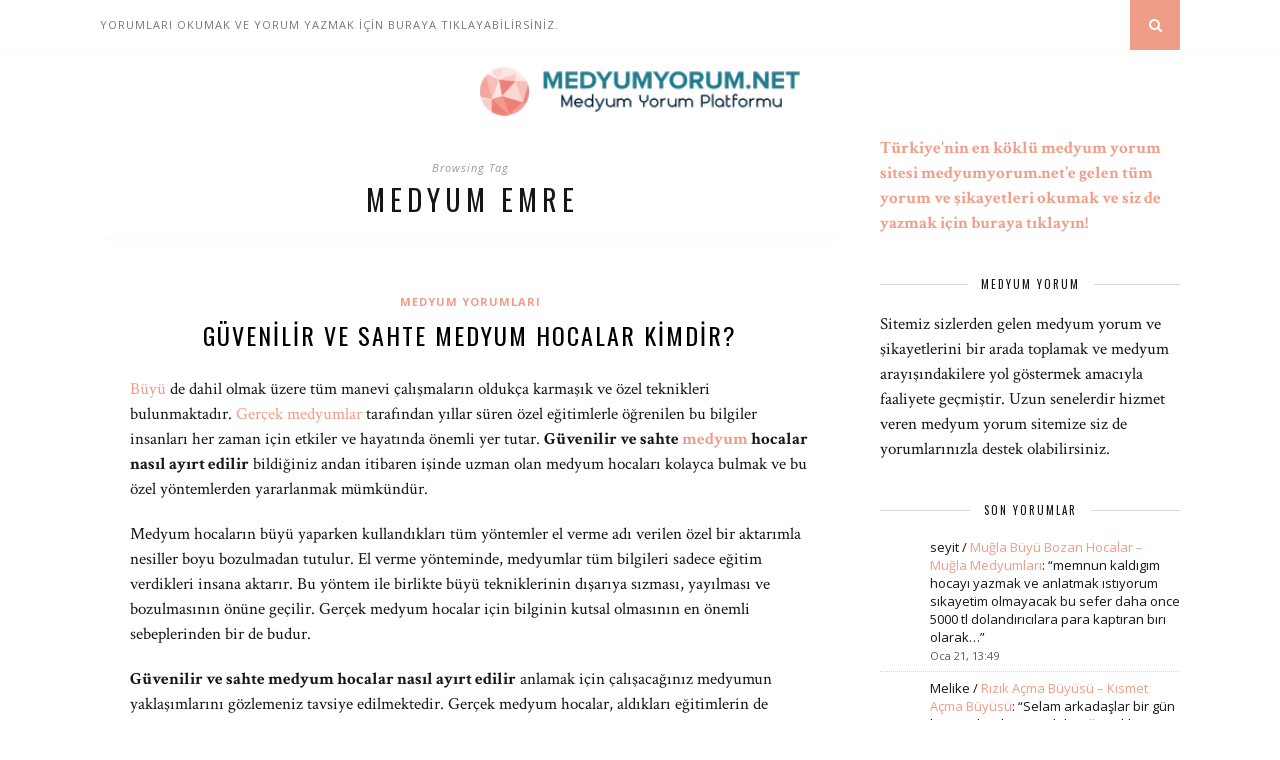

--- FILE ---
content_type: text/html; charset=UTF-8
request_url: https://www.medyumyorum.net/yorum/medyum-emre/
body_size: 14742
content:
<!DOCTYPE html>
<html dir="ltr" lang="tr" prefix="og: https://ogp.me/ns#">
<head>
<meta name="google-site-verification" content="qADn5egGz5rbhSsZUrpnhynneBFFLxiqlHlzngX0pUQ" />
<meta charset="UTF-8">
<meta http-equiv="X-UA-Compatible" content="IE=edge">
<meta name="viewport" content="width=device-width, initial-scale=1">
<link rel="profile" href="https://gmpg.org/xfn/11" />
<link rel="alternate" type="application/rss+xml" title="Medyum Yorum | Medyum Şikayet | Büyü Yapan Hocalar RSS Feed" href="https://www.medyumyorum.net/feed/" />
<link rel="alternate" type="application/atom+xml" title="Medyum Yorum | Medyum Şikayet | Büyü Yapan Hocalar Atom Feed" href="https://www.medyumyorum.net/feed/atom/" />
<link rel="pingback" href="https://www.medyumyorum.net/xmlrpc.php" />
<title>medyum emre | medyum emre Yorumları | Medyum Yorum | Medyum Şikayet | Büyü Yapan Hocalar</title>
<style>img:is([sizes="auto" i], [sizes^="auto," i]) { contain-intrinsic-size: 3000px 1500px }</style>
<!-- All in One SEO 4.8.1.1 - aioseo.com -->
<meta name="robots" content="max-image-preview:large" />
<link rel="canonical" href="https://www.medyumyorum.net/yorum/medyum-emre/" />
<meta name="generator" content="All in One SEO (AIOSEO) 4.8.1.1" />
<script type="application/ld+json" class="aioseo-schema">
{"@context":"https:\/\/schema.org","@graph":[{"@type":"BreadcrumbList","@id":"https:\/\/www.medyumyorum.net\/yorum\/medyum-emre\/#breadcrumblist","itemListElement":[{"@type":"ListItem","@id":"https:\/\/www.medyumyorum.net\/#listItem","position":1,"name":"Ev","item":"https:\/\/www.medyumyorum.net\/","nextItem":{"@type":"ListItem","@id":"https:\/\/www.medyumyorum.net\/yorum\/medyum-emre\/#listItem","name":"medyum emre"}},{"@type":"ListItem","@id":"https:\/\/www.medyumyorum.net\/yorum\/medyum-emre\/#listItem","position":2,"name":"medyum emre","previousItem":{"@type":"ListItem","@id":"https:\/\/www.medyumyorum.net\/#listItem","name":"Ev"}}]},{"@type":"CollectionPage","@id":"https:\/\/www.medyumyorum.net\/yorum\/medyum-emre\/#collectionpage","url":"https:\/\/www.medyumyorum.net\/yorum\/medyum-emre\/","name":"medyum emre | medyum emre Yorumlar\u0131 | Medyum Yorum | Medyum \u015eikayet | B\u00fcy\u00fc Yapan Hocalar","inLanguage":"tr-TR","isPartOf":{"@id":"https:\/\/www.medyumyorum.net\/#website"},"breadcrumb":{"@id":"https:\/\/www.medyumyorum.net\/yorum\/medyum-emre\/#breadcrumblist"}},{"@type":"Organization","@id":"https:\/\/www.medyumyorum.net\/#organization","name":"Medyum Yorum | Medyum \u015eikayet | B\u00fcy\u00fc Yapan Hocalar","description":"Sitemizde medyum yorum, medyum \u015fikayet, hoca tavsiyeleri, vefk ve b\u00fcy\u00fc \u00e7al\u0131\u015fmalar\u0131 hakk\u0131nda yorumlar bulabilirsiniz.","url":"https:\/\/www.medyumyorum.net\/"},{"@type":"WebSite","@id":"https:\/\/www.medyumyorum.net\/#website","url":"https:\/\/www.medyumyorum.net\/","name":"Medyum Yorum | Medyum \u015eikayet | B\u00fcy\u00fc Yapan Hocalar","description":"Sitemizde medyum yorum, medyum \u015fikayet, hoca tavsiyeleri, vefk ve b\u00fcy\u00fc \u00e7al\u0131\u015fmalar\u0131 hakk\u0131nda yorumlar bulabilirsiniz.","inLanguage":"tr-TR","publisher":{"@id":"https:\/\/www.medyumyorum.net\/#organization"}}]}
</script>
<!-- All in One SEO -->
<link rel='dns-prefetch' href='//fonts.googleapis.com' />
<link rel="alternate" type="application/rss+xml" title="Medyum Yorum | Medyum Şikayet | Büyü Yapan Hocalar &raquo; akışı" href="https://www.medyumyorum.net/feed/" />
<link rel="alternate" type="application/rss+xml" title="Medyum Yorum | Medyum Şikayet | Büyü Yapan Hocalar &raquo; yorum akışı" href="https://www.medyumyorum.net/comments/feed/" />
<link rel="alternate" type="application/rss+xml" title="Medyum Yorum | Medyum Şikayet | Büyü Yapan Hocalar &raquo; medyum emre etiket akışı" href="https://www.medyumyorum.net/yorum/medyum-emre/feed/" />
<!-- <link rel='stylesheet' id='wp-block-library-css' href='https://www.medyumyorum.net/wp-includes/css/dist/block-library/style.min.css?ver=6.8' type='text/css' media='all' /> -->
<link rel="stylesheet" type="text/css" href="//www.medyumyorum.net/wp-content/cache/wpfc-minified/9a138u6g/83qle.css" media="all"/>
<style id='classic-theme-styles-inline-css' type='text/css'>
/*! This file is auto-generated */
.wp-block-button__link{color:#fff;background-color:#32373c;border-radius:9999px;box-shadow:none;text-decoration:none;padding:calc(.667em + 2px) calc(1.333em + 2px);font-size:1.125em}.wp-block-file__button{background:#32373c;color:#fff;text-decoration:none}
</style>
<style id='global-styles-inline-css' type='text/css'>
:root{--wp--preset--aspect-ratio--square: 1;--wp--preset--aspect-ratio--4-3: 4/3;--wp--preset--aspect-ratio--3-4: 3/4;--wp--preset--aspect-ratio--3-2: 3/2;--wp--preset--aspect-ratio--2-3: 2/3;--wp--preset--aspect-ratio--16-9: 16/9;--wp--preset--aspect-ratio--9-16: 9/16;--wp--preset--color--black: #000000;--wp--preset--color--cyan-bluish-gray: #abb8c3;--wp--preset--color--white: #ffffff;--wp--preset--color--pale-pink: #f78da7;--wp--preset--color--vivid-red: #cf2e2e;--wp--preset--color--luminous-vivid-orange: #ff6900;--wp--preset--color--luminous-vivid-amber: #fcb900;--wp--preset--color--light-green-cyan: #7bdcb5;--wp--preset--color--vivid-green-cyan: #00d084;--wp--preset--color--pale-cyan-blue: #8ed1fc;--wp--preset--color--vivid-cyan-blue: #0693e3;--wp--preset--color--vivid-purple: #9b51e0;--wp--preset--gradient--vivid-cyan-blue-to-vivid-purple: linear-gradient(135deg,rgba(6,147,227,1) 0%,rgb(155,81,224) 100%);--wp--preset--gradient--light-green-cyan-to-vivid-green-cyan: linear-gradient(135deg,rgb(122,220,180) 0%,rgb(0,208,130) 100%);--wp--preset--gradient--luminous-vivid-amber-to-luminous-vivid-orange: linear-gradient(135deg,rgba(252,185,0,1) 0%,rgba(255,105,0,1) 100%);--wp--preset--gradient--luminous-vivid-orange-to-vivid-red: linear-gradient(135deg,rgba(255,105,0,1) 0%,rgb(207,46,46) 100%);--wp--preset--gradient--very-light-gray-to-cyan-bluish-gray: linear-gradient(135deg,rgb(238,238,238) 0%,rgb(169,184,195) 100%);--wp--preset--gradient--cool-to-warm-spectrum: linear-gradient(135deg,rgb(74,234,220) 0%,rgb(151,120,209) 20%,rgb(207,42,186) 40%,rgb(238,44,130) 60%,rgb(251,105,98) 80%,rgb(254,248,76) 100%);--wp--preset--gradient--blush-light-purple: linear-gradient(135deg,rgb(255,206,236) 0%,rgb(152,150,240) 100%);--wp--preset--gradient--blush-bordeaux: linear-gradient(135deg,rgb(254,205,165) 0%,rgb(254,45,45) 50%,rgb(107,0,62) 100%);--wp--preset--gradient--luminous-dusk: linear-gradient(135deg,rgb(255,203,112) 0%,rgb(199,81,192) 50%,rgb(65,88,208) 100%);--wp--preset--gradient--pale-ocean: linear-gradient(135deg,rgb(255,245,203) 0%,rgb(182,227,212) 50%,rgb(51,167,181) 100%);--wp--preset--gradient--electric-grass: linear-gradient(135deg,rgb(202,248,128) 0%,rgb(113,206,126) 100%);--wp--preset--gradient--midnight: linear-gradient(135deg,rgb(2,3,129) 0%,rgb(40,116,252) 100%);--wp--preset--font-size--small: 13px;--wp--preset--font-size--medium: 20px;--wp--preset--font-size--large: 36px;--wp--preset--font-size--x-large: 42px;--wp--preset--spacing--20: 0.44rem;--wp--preset--spacing--30: 0.67rem;--wp--preset--spacing--40: 1rem;--wp--preset--spacing--50: 1.5rem;--wp--preset--spacing--60: 2.25rem;--wp--preset--spacing--70: 3.38rem;--wp--preset--spacing--80: 5.06rem;--wp--preset--shadow--natural: 6px 6px 9px rgba(0, 0, 0, 0.2);--wp--preset--shadow--deep: 12px 12px 50px rgba(0, 0, 0, 0.4);--wp--preset--shadow--sharp: 6px 6px 0px rgba(0, 0, 0, 0.2);--wp--preset--shadow--outlined: 6px 6px 0px -3px rgba(255, 255, 255, 1), 6px 6px rgba(0, 0, 0, 1);--wp--preset--shadow--crisp: 6px 6px 0px rgba(0, 0, 0, 1);}:where(.is-layout-flex){gap: 0.5em;}:where(.is-layout-grid){gap: 0.5em;}body .is-layout-flex{display: flex;}.is-layout-flex{flex-wrap: wrap;align-items: center;}.is-layout-flex > :is(*, div){margin: 0;}body .is-layout-grid{display: grid;}.is-layout-grid > :is(*, div){margin: 0;}:where(.wp-block-columns.is-layout-flex){gap: 2em;}:where(.wp-block-columns.is-layout-grid){gap: 2em;}:where(.wp-block-post-template.is-layout-flex){gap: 1.25em;}:where(.wp-block-post-template.is-layout-grid){gap: 1.25em;}.has-black-color{color: var(--wp--preset--color--black) !important;}.has-cyan-bluish-gray-color{color: var(--wp--preset--color--cyan-bluish-gray) !important;}.has-white-color{color: var(--wp--preset--color--white) !important;}.has-pale-pink-color{color: var(--wp--preset--color--pale-pink) !important;}.has-vivid-red-color{color: var(--wp--preset--color--vivid-red) !important;}.has-luminous-vivid-orange-color{color: var(--wp--preset--color--luminous-vivid-orange) !important;}.has-luminous-vivid-amber-color{color: var(--wp--preset--color--luminous-vivid-amber) !important;}.has-light-green-cyan-color{color: var(--wp--preset--color--light-green-cyan) !important;}.has-vivid-green-cyan-color{color: var(--wp--preset--color--vivid-green-cyan) !important;}.has-pale-cyan-blue-color{color: var(--wp--preset--color--pale-cyan-blue) !important;}.has-vivid-cyan-blue-color{color: var(--wp--preset--color--vivid-cyan-blue) !important;}.has-vivid-purple-color{color: var(--wp--preset--color--vivid-purple) !important;}.has-black-background-color{background-color: var(--wp--preset--color--black) !important;}.has-cyan-bluish-gray-background-color{background-color: var(--wp--preset--color--cyan-bluish-gray) !important;}.has-white-background-color{background-color: var(--wp--preset--color--white) !important;}.has-pale-pink-background-color{background-color: var(--wp--preset--color--pale-pink) !important;}.has-vivid-red-background-color{background-color: var(--wp--preset--color--vivid-red) !important;}.has-luminous-vivid-orange-background-color{background-color: var(--wp--preset--color--luminous-vivid-orange) !important;}.has-luminous-vivid-amber-background-color{background-color: var(--wp--preset--color--luminous-vivid-amber) !important;}.has-light-green-cyan-background-color{background-color: var(--wp--preset--color--light-green-cyan) !important;}.has-vivid-green-cyan-background-color{background-color: var(--wp--preset--color--vivid-green-cyan) !important;}.has-pale-cyan-blue-background-color{background-color: var(--wp--preset--color--pale-cyan-blue) !important;}.has-vivid-cyan-blue-background-color{background-color: var(--wp--preset--color--vivid-cyan-blue) !important;}.has-vivid-purple-background-color{background-color: var(--wp--preset--color--vivid-purple) !important;}.has-black-border-color{border-color: var(--wp--preset--color--black) !important;}.has-cyan-bluish-gray-border-color{border-color: var(--wp--preset--color--cyan-bluish-gray) !important;}.has-white-border-color{border-color: var(--wp--preset--color--white) !important;}.has-pale-pink-border-color{border-color: var(--wp--preset--color--pale-pink) !important;}.has-vivid-red-border-color{border-color: var(--wp--preset--color--vivid-red) !important;}.has-luminous-vivid-orange-border-color{border-color: var(--wp--preset--color--luminous-vivid-orange) !important;}.has-luminous-vivid-amber-border-color{border-color: var(--wp--preset--color--luminous-vivid-amber) !important;}.has-light-green-cyan-border-color{border-color: var(--wp--preset--color--light-green-cyan) !important;}.has-vivid-green-cyan-border-color{border-color: var(--wp--preset--color--vivid-green-cyan) !important;}.has-pale-cyan-blue-border-color{border-color: var(--wp--preset--color--pale-cyan-blue) !important;}.has-vivid-cyan-blue-border-color{border-color: var(--wp--preset--color--vivid-cyan-blue) !important;}.has-vivid-purple-border-color{border-color: var(--wp--preset--color--vivid-purple) !important;}.has-vivid-cyan-blue-to-vivid-purple-gradient-background{background: var(--wp--preset--gradient--vivid-cyan-blue-to-vivid-purple) !important;}.has-light-green-cyan-to-vivid-green-cyan-gradient-background{background: var(--wp--preset--gradient--light-green-cyan-to-vivid-green-cyan) !important;}.has-luminous-vivid-amber-to-luminous-vivid-orange-gradient-background{background: var(--wp--preset--gradient--luminous-vivid-amber-to-luminous-vivid-orange) !important;}.has-luminous-vivid-orange-to-vivid-red-gradient-background{background: var(--wp--preset--gradient--luminous-vivid-orange-to-vivid-red) !important;}.has-very-light-gray-to-cyan-bluish-gray-gradient-background{background: var(--wp--preset--gradient--very-light-gray-to-cyan-bluish-gray) !important;}.has-cool-to-warm-spectrum-gradient-background{background: var(--wp--preset--gradient--cool-to-warm-spectrum) !important;}.has-blush-light-purple-gradient-background{background: var(--wp--preset--gradient--blush-light-purple) !important;}.has-blush-bordeaux-gradient-background{background: var(--wp--preset--gradient--blush-bordeaux) !important;}.has-luminous-dusk-gradient-background{background: var(--wp--preset--gradient--luminous-dusk) !important;}.has-pale-ocean-gradient-background{background: var(--wp--preset--gradient--pale-ocean) !important;}.has-electric-grass-gradient-background{background: var(--wp--preset--gradient--electric-grass) !important;}.has-midnight-gradient-background{background: var(--wp--preset--gradient--midnight) !important;}.has-small-font-size{font-size: var(--wp--preset--font-size--small) !important;}.has-medium-font-size{font-size: var(--wp--preset--font-size--medium) !important;}.has-large-font-size{font-size: var(--wp--preset--font-size--large) !important;}.has-x-large-font-size{font-size: var(--wp--preset--font-size--x-large) !important;}
:where(.wp-block-post-template.is-layout-flex){gap: 1.25em;}:where(.wp-block-post-template.is-layout-grid){gap: 1.25em;}
:where(.wp-block-columns.is-layout-flex){gap: 2em;}:where(.wp-block-columns.is-layout-grid){gap: 2em;}
:root :where(.wp-block-pullquote){font-size: 1.5em;line-height: 1.6;}
</style>
<!-- <link rel='stylesheet' id='better-recent-comments-css' href='https://www.medyumyorum.net/wp-content/plugins/better-recent-comments/assets/css/better-recent-comments.min.css?ver=6.8' type='text/css' media='all' /> -->
<!-- <link rel='stylesheet' id='solopine_style-css' href='https://www.medyumyorum.net/wp-content/themes/florence/style.css?ver=1.5' type='text/css' media='all' /> -->
<link rel="stylesheet" type="text/css" href="//www.medyumyorum.net/wp-content/cache/wpfc-minified/knutlkpg/bk7r0.css" media="all"/>
<style id='solopine_style-inline-css' type='text/css'>
#logo { padding-top: 12px; }#logo { padding-bottom: 12px; }
</style>
<!-- <link rel='stylesheet' id='bxslider-css-css' href='https://www.medyumyorum.net/wp-content/themes/florence/css/jquery.bxslider.css?ver=6.8' type='text/css' media='all' /> -->
<!-- <link rel='stylesheet' id='fontawesome-css-css' href='https://www.medyumyorum.net/wp-content/themes/florence/css/font-awesome.min.css?ver=6.8' type='text/css' media='all' /> -->
<!-- <link rel='stylesheet' id='solopine_responsive-css' href='https://www.medyumyorum.net/wp-content/themes/florence/css/responsive.css?ver=1.5' type='text/css' media='all' /> -->
<link rel="stylesheet" type="text/css" href="//www.medyumyorum.net/wp-content/cache/wpfc-minified/1rlh8ajz/83qle.css" media="all"/>
<link rel='stylesheet' id='solopine_fonts-css' href='https://fonts.googleapis.com/css?family=Oswald%3A400%2C700%7CCrimson+Text%3A400%2C700%2C400italic%2C700italic%7COpen+Sans%3A400italic%2C700italic%2C400%2C700%26subset%3Dcyrillic%2Clatin&#038;ver=1.5' type='text/css' media='all' />
<!-- <link rel='stylesheet' id='taxopress-frontend-css-css' href='https://www.medyumyorum.net/wp-content/plugins/simple-tags/assets/frontend/css/frontend.css?ver=3.33.0' type='text/css' media='all' /> -->
<link rel="stylesheet" type="text/css" href="//www.medyumyorum.net/wp-content/cache/wpfc-minified/l9sov1qq/8im15.css" media="all"/>
<style id='akismet-widget-style-inline-css' type='text/css'>
.a-stats {
--akismet-color-mid-green: #357b49;
--akismet-color-white: #fff;
--akismet-color-light-grey: #f6f7f7;
max-width: 350px;
width: auto;
}
.a-stats * {
all: unset;
box-sizing: border-box;
}
.a-stats strong {
font-weight: 600;
}
.a-stats a.a-stats__link,
.a-stats a.a-stats__link:visited,
.a-stats a.a-stats__link:active {
background: var(--akismet-color-mid-green);
border: none;
box-shadow: none;
border-radius: 8px;
color: var(--akismet-color-white);
cursor: pointer;
display: block;
font-family: -apple-system, BlinkMacSystemFont, 'Segoe UI', 'Roboto', 'Oxygen-Sans', 'Ubuntu', 'Cantarell', 'Helvetica Neue', sans-serif;
font-weight: 500;
padding: 12px;
text-align: center;
text-decoration: none;
transition: all 0.2s ease;
}
/* Extra specificity to deal with TwentyTwentyOne focus style */
.widget .a-stats a.a-stats__link:focus {
background: var(--akismet-color-mid-green);
color: var(--akismet-color-white);
text-decoration: none;
}
.a-stats a.a-stats__link:hover {
filter: brightness(110%);
box-shadow: 0 4px 12px rgba(0, 0, 0, 0.06), 0 0 2px rgba(0, 0, 0, 0.16);
}
.a-stats .count {
color: var(--akismet-color-white);
display: block;
font-size: 1.5em;
line-height: 1.4;
padding: 0 13px;
white-space: nowrap;
}
</style>
<script src='//www.medyumyorum.net/wp-content/cache/wpfc-minified/esull1hy/83qle.js' type="text/javascript"></script>
<!-- <script type="text/javascript" src="https://www.medyumyorum.net/wp-includes/js/jquery/jquery.min.js?ver=3.7.1" id="jquery-core-js"></script> -->
<!-- <script type="text/javascript" src="https://www.medyumyorum.net/wp-includes/js/jquery/jquery-migrate.min.js?ver=3.4.1" id="jquery-migrate-js"></script> -->
<script type="text/javascript" id="seo-automated-link-building-js-extra">
/* <![CDATA[ */
var seoAutomatedLinkBuilding = {"ajaxUrl":"https:\/\/www.medyumyorum.net\/wp-admin\/admin-ajax.php"};
/* ]]> */
</script>
<script src='//www.medyumyorum.net/wp-content/cache/wpfc-minified/q7zlgfa4/8im15.js' type="text/javascript"></script>
<!-- <script type="text/javascript" src="https://www.medyumyorum.net/wp-content/plugins/seo-automated-link-building/js/seo-automated-link-building.js?ver=6.8" id="seo-automated-link-building-js"></script> -->
<!-- <script type="text/javascript" src="https://www.medyumyorum.net/wp-content/plugins/simple-tags/assets/frontend/js/frontend.js?ver=3.33.0" id="taxopress-frontend-js-js"></script> -->
<link rel="https://api.w.org/" href="https://www.medyumyorum.net/wp-json/" /><link rel="alternate" title="JSON" type="application/json" href="https://www.medyumyorum.net/wp-json/wp/v2/tags/1194" /><link rel="EditURI" type="application/rsd+xml" title="RSD" href="https://www.medyumyorum.net/xmlrpc.php?rsd" />
<meta name="generator" content="WordPress 6.8" />
<style type="text/css" id="custom-background-css">
body.custom-background { background-color: #ffffff; }
</style>
</head>
<body data-rsssl=1 class="archive tag tag-medyum-emre tag-1194 custom-background wp-theme-florence">
<div id="top-bar">
<div class="container">
<div id="navigation-wrapper">
<ul id="menu-a" class="menu"><li id="menu-item-235" class="menu-item menu-item-type-post_type menu-item-object-post menu-item-235"><a href="https://www.medyumyorum.net/medyum-yorumlari/">YORUMLARI OKUMAK VE YORUM YAZMAK İÇİN BURAYA TIKLAYABİLİRSİNİZ.</a></li>
</ul>			</div>
<div class="menu-mobile"></div>
<div id="top-social">
</div>
<div id="top-search">
<a href="#"><i class="fa fa-search"></i></a>
</div>
<div class="show-search">
<form role="search" method="get" id="searchform" action="https://www.medyumyorum.net/">
<div>
<input type="text" placeholder="Search and hit enter..." name="s" id="s" />
</div>
</form>			</div>
</div>
</div>
<header id="header">
<div class="container">
<div id="logo">
<h2><a href="https://www.medyumyorum.net/"><img src="https://www.medyumyorum.net/wp-content/uploads/2021/08/medyum-yorum.png" alt="Medyum Yorum | Medyum Şikayet | Büyü Yapan Hocalar" /></a></h2>
</div>
</div>
</header>	
<div class="container">
<div id="content">
<div id="main" class="regular">
<div class="archive-box">
<span>Browsing Tag</span>
<h1>medyum emre</h1>
</div>
<article id="post-270" class="post-270 post type-post status-publish format-standard hentry category-medyum-yorumlari tag-demonlarla-calisiyorum tag-medyum-ahmet tag-medyum-ahmet-baskurt tag-medyum-asaf tag-medyum-emre tag-medyum-gamze tag-medyum-huseyin-korkmaz tag-medyum-isa-durgun tag-medyum-itiraf tag-medyum-necati tag-medyum-necla tag-medyum-oguz-hoca tag-medyum-pinar">
<div class="post-header">
<span class="cat"><a href="https://www.medyumyorum.net/kategori/medyum-yorumlari/" rel="category tag">Medyum Yorumları</a></span>
<h2><a href="https://www.medyumyorum.net/guvenilir-ve-sahte-medyum-hocalar-kimdir/">Güvenilir ve Sahte Medyum Hocalar Kimdir?</a></h2>
</div>
<div class="post-entry">
<p><a href="https://www.medyumyorum.net/buyu-bozdurmak/" data-internallinksmanager029f6b8e52c="3" title="Büyü Bozdurmak">Büyü</a> de dahil olmak üzere tüm manevi çalışmaların oldukça karmaşık ve özel teknikleri bulunmaktadır. <a href="https://www.medyumyorum.net/gercek-medyum-hoca-yorumlari/" data-internallinksmanager029f6b8e52c="22" title="Gerçek Medyum Hoca Yorumları">Gerçek medyumlar</a> tarafından yıllar süren özel eğitimlerle öğrenilen bu bilgiler insanları her zaman için etkiler ve hayatında önemli yer tutar. <strong>Güvenilir ve sahte <a href="https://www.medyumyorum.net/yorum/medyum-ali-gurses/" data-internallinksmanager029f6b8e52c="29" title="medyum">medyum</a> hocalar nasıl ayırt edilir</strong> bildiğiniz andan itibaren işinde uzman olan medyum hocaları kolayca bulmak ve bu özel yöntemlerden yararlanmak mümkündür.</p>
<p>Medyum hocaların büyü yaparken kullandıkları tüm yöntemler el verme adı verilen özel bir aktarımla nesiller boyu bozulmadan tutulur. El verme yönteminde, medyumlar tüm bilgileri sadece eğitim verdikleri insana aktarır. Bu yöntem ile birlikte büyü tekniklerinin dışarıya sızması, yayılması ve bozulmasının önüne geçilir. Gerçek medyum hocalar için bilginin kutsal olmasının en önemli sebeplerinden bir de budur.</p>
<p><strong>Güvenilir ve sahte medyum hocalar nasıl ayırt edilir</strong> anlamak için çalışacağınız medyumun yaklaşımlarını gözlemeniz tavsiye edilmektedir. Gerçek medyum hocalar, aldıkları eğitimlerin de etkisiyle insanların sorunlarını çözebilmek adına, yapıcı bir yaklaşım sergileyecektir. Sizin sorununuzu anlamak ve buna bir çözüm bulmak için çalışan <a href="https://www.medyumyorum.net/sahte-ve-guvenilir-medyumlar-kimdir/" data-internallinksmanager029f6b8e52c="23" title="Sahte ve Güvenilir Medyumlar Kimdir?">güvenilir medyumlar</a>, her daim isteklerinizin yerine gelmesini hedefleyerek işlem yapar.</p>
<p><a href="https://www.medyumyorum.net/dolandirici-ve-guvenilir-medyumlar-nasil-ayirt-edilir/" data-internallinksmanager029f6b8e52c="25" title="Dolandırıcı ve Güvenilir Medyumlar Nasıl Ayırt Edilir?">Dolandırıcı medyumlar</a> için karşıdaki kişinin düşünceleri önemli değildir. O kişinin herhangi bir mağduriyet yaşaması, zor durumda olması pek bir şey ifade etmeyecektir. Bu gibi dolandırıcılar, her zaman haksız maddi kazanç elde edebilmek adına yapılamayacak olan çalışmaları bile yapılabilir gösterecektir. <strong>Güvenilir ve sahte medyum hocalar nasıl ayırt edilir</strong> bilmeyen bir kişinin, bu dolandırıcılar tarafından mağdur edilmesi kaçınılmazdır.</p>
<p><strong>Bazı Büyülerin Yapılması İmkansızdır</strong></p>
<p>Dürüst ve gerçek medyum hocalar, hangi büyülerin yapılmasının imkansız olduğunu net biçimde belirtecektir. Örneğin, daha önce sizi hiç görmemiş, dünyanın bambaşka bir yerinde olan bir kişiye <a href="https://www.medyumyorum.net/ask-buyusu-nedir-ve-nasil-yapilir/" data-internallinksmanager029f6b8e52c="4" title="Aşk Büyüsü Nedir ve Nasıl Yapılır?">aşk büyüsü</a> yapılması mümkün değildir.</p>
<p><strong>Güvenilir ve sahte medyum hocalar nasıl ayırt edilir</strong> sorusunun cevaplarından biri de medyumun yapılacak çalışma ile ilgili dürüstlüğüdür. Eğer çalışmanın imkansız olduğunu net biçimde söylüyorsa o kişi güvenilir demektir. Sahte medyumlarda, mağduriyet yaşatmak herhangi bir öneme sahip olmadığından, en imkansız büyünün bile yapılabileceğini söyleyecektir.</p>
<p><strong>Doğru Medyum ile Çalışmak Gayb Alemlerinin Hediyelerini Sunar</strong></p>
<p><strong>Güvenilir ve sahte medyum hocalar nasıl ayırt edilir</strong> bildikten sonra, insanlara binlerce yıl öncesinden bir hediye olarak sunulan öte alemlerden en iyi şekilde yararlanabilmek mümkündür.</p>
<p>Dünyanın neresinde olursanız olun hayatınızda önemli tesirleri olan bu alemler size her zaman için yardım edecektir. Hangi konuda olursa olsun kapısını çalabileceğiniz öte dünyalar, içinde yaşadığımız fiziki alemi baştan aşağı değiştirebilecek kadar güçlüdür.</p>
<p><strong>Güvenilir ve sahte medyum hocalar nasıl ayırt edilir</strong> konusunda yeterli araştırmayı yaptıktan, doğru medyumu bulabileceğinize emin olduktan sonra manevi dünyadan yararlanmakta herhangi bir sakınca olmayacaktır. Bu alemler, size her konuda yardımcı olmak için sayısız ilimle birlikte insanlığa verilmiş, geçmişten bugüne de aynı işlevi sürdürmektedir.</p>
<p style="font-size:24px"><strong><a href="https://www.medyumyorum.net/yorum/medyum-afsar-hoca/">Tüm medyumlar ile ilgili sizlerden gelen yorum, şikayet, memnuniyet ve diğer mesajları okumak, dilerseniz soru sormak ya da kendi deneyimlerinizi insanlara aktararak yol göstermek için ana sayfaya gidebilir veya buraya tıklayabilirsiniz.</a></strong></p>
</div>
<div class="post-meta">
<span class="meta-info">
Ocak 20, 2017						
</span>
</div>
</article>
<div class="post-tags">
<a href="https://www.medyumyorum.net/yorum/demonlarla-calisiyorum/" rel="tag">demonlarla çalışıyorum</a><a href="https://www.medyumyorum.net/yorum/medyum-ahmet/" rel="tag">medyum ahmet</a><a href="https://www.medyumyorum.net/yorum/medyum-ahmet-baskurt/" rel="tag">medyum ahmet başkurt</a><a href="https://www.medyumyorum.net/yorum/medyum-asaf/" rel="tag">medyum asaf</a><a href="https://www.medyumyorum.net/yorum/medyum-emre/" rel="tag">medyum emre</a><a href="https://www.medyumyorum.net/yorum/medyum-gamze/" rel="tag">medyum gamze</a><a href="https://www.medyumyorum.net/yorum/medyum-huseyin-korkmaz/" rel="tag">medyum hüseyin korkmaz</a><a href="https://www.medyumyorum.net/yorum/medyum-isa-durgun/" rel="tag">medyum isa durgun</a><a href="https://www.medyumyorum.net/yorum/medyum-itiraf/" rel="tag">medyum itiraf</a><a href="https://www.medyumyorum.net/yorum/medyum-necati/" rel="tag">medyum necati</a><a href="https://www.medyumyorum.net/yorum/medyum-necla/" rel="tag">medyum necla</a><a href="https://www.medyumyorum.net/yorum/medyum-oguz-hoca/" rel="tag">medyum oğuz hoca</a><a href="https://www.medyumyorum.net/yorum/medyum-pinar/" rel="tag">medyum pınar</a>			</div>
<div class="post-comments" id="comments_wrapper">
<h4 class="block-heading">Yorum yapılmamış</h4><div class='comments'></div><div id='comments_pagination'></div>	<div id="respond" class="comment-respond">
<h3 id="reply-title" class="comment-reply-title">Leave a Reply <small><a rel="nofollow" id="cancel-comment-reply-link" href="/yorum/medyum-emre/#respond" style="display:none;">Cancel Reply</a></small></h3><form action="https://www.medyumyorum.net/wp-comments-post.php" method="post" id="commentform" class="comment-form"><p class="comment-form-comment"><textarea id="comment" name="comment" cols="45" rows="8" aria-required="true"></textarea></p><p class="comment-form-author"><label for="author">Ad <span class="required">*</span></label> <input id="author" name="author" type="text" value="" size="30" maxlength="245" autocomplete="name" required="required" /></p>
<p class="comment-form-email"><label for="email">E-posta <span class="required">*</span></label> <input id="email" name="email" type="text" value="" size="30" maxlength="100" autocomplete="email" required="required" /></p>
<p class="comment-form-url"><label for="url">İnternet sitesi</label> <input id="url" name="url" type="text" value="" size="30" maxlength="200" autocomplete="url" /></p>
<p class="comment-form-cookies-consent"><input id="wp-comment-cookies-consent" name="wp-comment-cookies-consent" type="checkbox" value="yes" /> <label for="wp-comment-cookies-consent">Daha sonraki yorumlarımda kullanılması için adım, e-posta adresim ve site adresim bu tarayıcıya kaydedilsin.</label></p>
<p class="form-submit"><input name="submit" type="submit" id="submit" class="submit" value="Post Comment" /> <input type='hidden' name='comment_post_ID' value='270' id='comment_post_ID' />
<input type='hidden' name='comment_parent' id='comment_parent' value='0' />
</p><p style="display: none;"><input type="hidden" id="akismet_comment_nonce" name="akismet_comment_nonce" value="b8bcd8a7a4" /></p><p style="display: none !important;" class="akismet-fields-container" data-prefix="ak_"><label>&#916;<textarea name="ak_hp_textarea" cols="45" rows="8" maxlength="100"></textarea></label><input type="hidden" id="ak_js_1" name="ak_js" value="113"/><script>document.getElementById( "ak_js_1" ).setAttribute( "value", ( new Date() ).getTime() );</script></p></form>	</div><!-- #respond -->
</div> <!-- end comments div -->
<div class="pagination">
<div class="older"></div>
<div class="newer"></div>
</div>
</div>
<aside id="sidebar">
<div id="block-2" class="widget widget_block"><p><span style="color: #EF9D87;"><a style="color: #EF9D87;" href="https://www.medyumyorum.net/medyum-yorumlari/"><strong>Türkiye'nin en köklü medyum yorum sitesi medyumyorum.net'e gelen tüm yorum ve şikayetleri okumak ve siz de yazmak için buraya tıklayın!</strong></a></span></p></div><div id="solopine_about_widget-2" class="widget solopine_about_widget"><h4 class="widget-heading"><span>MEDYUM YORUM</span></h4>			
<div class="about-widget">
<p>Sitemiz sizlerden gelen medyum yorum ve şikayetlerini bir arada toplamak ve medyum arayışındakilere yol göstermek amacıyla faaliyete geçmiştir. Uzun senelerdir hizmet veren medyum yorum sitemize siz de yorumlarınızla destek olabilirsiniz.</p>
</div>
</div><div id="better_recent_comments-4" class="widget widget_recent_comments"><h4 class="widget-heading"><span>Son Yorumlar</span></h4><ul id="better-recent-comments" class="recent-comments-list with-avatars"><li class="recentcomments recent-comment"><div class="comment-wrap" style="padding-left:50px; min-height:44px;"><span class="comment-avatar"></span> <span class="comment-author-link">seyit</span> / <span class="comment-post"><a href="https://www.medyumyorum.net/mugla-buyu-bozan-hocalar-mugla-medyumlari/#comment-19811">Muğla Büyü Bozan Hocalar &#8211; Muğla Medyumları</a></span>: &ldquo;<span class="comment-excerpt">memnun kaldıgım hocayı yazmak ve anlatmak ıstıyorum sıkayetim olmayacak bu sefer daha once 5000 tl dolandırıcılara para kaptıran bırı olarak&hellip;</span>&rdquo; <span class="comment-date">Oca 21, 13:49</span></div></li><li class="recentcomments recent-comment"><div class="comment-wrap" style="padding-left:50px; min-height:44px;"><span class="comment-avatar"></span> <span class="comment-author-link">Melike</span> / <span class="comment-post"><a href="https://www.medyumyorum.net/rizik-acma-buyusu-kismet-acma-buyusu/#comment-19320">Rızık Açma Büyüsü &#8211; Kısmet Açma Büyüsü</a></span>: &ldquo;<span class="comment-excerpt">Selam arkadaşlar bir gün buraya bunları yazabileceğim aklımın ucundan bile geçmezdi&#8230; Hayatım boyunca tek bir insana aşıktım, çocukluktan beri aklımdan&hellip;</span>&rdquo; <span class="comment-date">Ara 12, 17:16</span></div></li><li class="recentcomments recent-comment"><div class="comment-wrap" style="padding-left:50px; min-height:44px;"><span class="comment-avatar"></span> <span class="comment-author-link">Bodrum</span> / <span class="comment-post"><a href="https://www.medyumyorum.net/sahtekar-medyumlar-yorum-ve-sikayetleri/#comment-15735">Sahtekar Medyumlar Yorum ve Şikayetleri</a></span>: &ldquo;<span class="comment-excerpt">Büyü işi gerçekten şakaya gelecek bir konu değil arkadaşlar, bu işin uzmanı olmayan birinin çalışma yapması falan öyle kolay mümkün&hellip;</span>&rdquo; <span class="comment-date">Ağu 28, 15:00</span></div></li><li class="recentcomments recent-comment"><div class="comment-wrap" style="padding-left:50px; min-height:44px;"><span class="comment-avatar"></span> <span class="comment-author-link">Murat</span> / <span class="comment-post"><a href="https://www.medyumyorum.net/sahte-ve-gercek-medyum-hocalari-nasil-anlariz/#comment-4682">Sahte ve Gerçek Medyum Hocaları Nasıl Anlarız?</a></span>: &ldquo;<span class="comment-excerpt">Selam arkadaşlar. Eşimle bir kavga sebebiyle evleri ayırmak zorunda kaldık. Başka şehre gitti, başka bir kadının yanına taşındı. Ama gönlüm&hellip;</span>&rdquo; <span class="comment-date">Tem 3, 18:24</span></div></li><li class="recentcomments recent-comment"><div class="comment-wrap" style="padding-left:50px; min-height:44px;"><span class="comment-avatar"></span> <span class="comment-author-link">Sevil</span> / <span class="comment-post"><a href="https://www.medyumyorum.net/kibris-medyumlari/#comment-4681">Kıbrıs Medyumları</a></span>: &ldquo;<span class="comment-excerpt">Kücük kızımın gelecegini kurtarmasi icin burs sinavina girecekti ali gurses hocaya vefk yaptirdik basari vefki allah razi olsun hem hocamdan&hellip;</span>&rdquo; <span class="comment-date">Tem 3, 18:24</span></div></li><li class="recentcomments recent-comment"><div class="comment-wrap" style="padding-left:50px; min-height:44px;"><span class="comment-avatar"></span> <span class="comment-author-link">elife</span> / <span class="comment-post"><a href="https://www.medyumyorum.net/medyum-yorumlari/#comment-4686">Medyum Yorumları</a></span>: &ldquo;<span class="comment-excerpt">05355906275 umarım faydası olur sizede merdan bey</span>&rdquo; <span class="comment-date">Nis 25, 18:55</span></div></li><li class="recentcomments recent-comment"><div class="comment-wrap" style="padding-left:50px; min-height:44px;"><span class="comment-avatar"></span> <span class="comment-author-link">merdan</span> / <span class="comment-post"><a href="https://www.medyumyorum.net/medyum-yorumlari/#comment-4685">Medyum Yorumları</a></span>: &ldquo;<span class="comment-excerpt">selam lüten yardım edin bende aynı durumdayım ali hocanın telefonu nedir</span>&rdquo; <span class="comment-date">Nis 6, 18:54</span></div></li></ul></div>
<div id="recent-posts-2" class="widget widget_recent_entries">
<h4 class="widget-heading"><span>En Son Konuşulanlar</span></h4>
<ul>
<li>
<a href="https://www.medyumyorum.net/medyum-yorumlari/">Medyum Yorumları</a>
</li>
<li>
<a href="https://www.medyumyorum.net/bosanma-buyusu/">Boşanma Büyüsü</a>
</li>
<li>
<a href="https://www.medyumyorum.net/medyum-nedir/">Medyum Nedir?</a>
</li>
<li>
<a href="https://www.medyumyorum.net/dolandirici-medyum-hocalari-nasil-anlariz/">Dolandırıcı Medyum Hocaları Nasıl Anlarız?</a>
</li>
<li>
<a href="https://www.medyumyorum.net/gercek-medyum-sikayetleri-nereden-okunur-2/">Gerçek Medyum Şikayetleri Nereden Okunur?</a>
</li>
<li>
<a href="https://www.medyumyorum.net/en-iyi-medyum-hocalar/">En İyi Medyum Hocalar</a>
</li>
<li>
<a href="https://www.medyumyorum.net/garantili-buyu-yapan-hocalar/">Garantili Büyü Yapan Hocalar</a>
</li>
<li>
<a href="https://www.medyumyorum.net/en-etkili-medyumlar/">En Etkili Medyumlar</a>
</li>
<li>
<a href="https://www.medyumyorum.net/aileyi-evlilige-razi-etme-buyusu/">Aileyi Evliliğe Razı Etme Büyüsü</a>
</li>
<li>
<a href="https://www.medyumyorum.net/barisma-buyusu/">Barışma Büyüsü</a>
</li>
<li>
<a href="https://www.medyumyorum.net/en-etkili-medyumlar-kimdir/">En Etkili Medyumlar Kimdir?</a>
</li>
<li>
<a href="https://www.medyumyorum.net/gercek-medyum-sikayetleri-nereden-okunur/">Gerçek Medyum Şikayetleri Nereden Okunur?</a>
</li>
<li>
<a href="https://www.medyumyorum.net/medyum-sikayetleri-nereye-yapilir/">Medyum Şikayetleri Nereye Yapılır?</a>
</li>
<li>
<a href="https://www.medyumyorum.net/dolandirici-ve-sahte-medyum-hocalar-kimdir/">Dolandırıcı ve Sahte Medyum Hocalar Kimdir?</a>
</li>
<li>
<a href="https://www.medyumyorum.net/olumlu-sonuc-veren-medyumlar-kimdir/">Olumlu Sonuç Veren Medyumlar Kimdir?</a>
</li>
<li>
<a href="https://www.medyumyorum.net/guncel-medyum-tavsiyeleri-ve-sikayetleri/">Güncel Medyum Tavsiyeleri ve Şikayetleri</a>
</li>
<li>
<a href="https://www.medyumyorum.net/papaz-buyusu-nasil-bozulur/">Papaz Büyüsü Nasıl Bozulur?</a>
</li>
<li>
<a href="https://www.medyumyorum.net/ese-yapilan-buyu-nasil-bozulur-buyu-bozan-hocalar/">Eşe Yapılan Büyü Nasıl Bozulur? Büyü Bozan Hocalar</a>
</li>
<li>
<a href="https://www.medyumyorum.net/uzerimde-buyu-var-mi-buyuyu-anlayan-hocalar-kimdir/">Üzerimde Büyü Var Mı? Büyüyü Anlayan Hocalar Kimdir?</a>
</li>
<li>
<a href="https://www.medyumyorum.net/en-iyi-medyum-hocalar-kimdir/">En İyi Medyum Hocalar Kimdir?</a>
</li>
<li>
<a href="https://www.medyumyorum.net/durust-ve-yalanci-medyum-hocalari-nasil-anlariz/">Dürüst ve Yalancı Medyum Hocaları Nasıl Anlarız?</a>
</li>
<li>
<a href="https://www.medyumyorum.net/en-iyi-muska-yazan-hocalar-kimdir-dolandirici-hocalar-nasil-anlasilir/">En İyi Muska Yazan Hocalar Kimdir? Dolandırıcı Hocalar Nasıl Anlaşılır?</a>
</li>
<li>
<a href="https://www.medyumyorum.net/en-guclu-medyum-hocalar-yorum-ve-sikayetleri/">En Güçlü Medyum Hocalar Yorum ve Şikayetleri</a>
</li>
<li>
<a href="https://www.medyumyorum.net/papaz-buyusu-yaptiranlarin-yorumlari-ve-sikayetleri/">Papaz Büyüsü Yaptıranların Yorumları ve Şikayetleri</a>
</li>
<li>
<a href="https://www.medyumyorum.net/vefk-yazan-hocalar-iletisim/">Vefk Yazan Hocalar İletişim</a>
</li>
<li>
<a href="https://www.medyumyorum.net/muska-yapan-hocalar-sikayetleri-ve-yorumlari/">Muska Yapan Hocalar Şikayetleri ve Yorumları</a>
</li>
<li>
<a href="https://www.medyumyorum.net/vefk-yapan-hocalar-yorum-ve-sikayetleri-2/">Vefk Yapan Hocalar Yorum ve Şikayetleri</a>
</li>
<li>
<a href="https://www.medyumyorum.net/en-etkili-medyumlar-kimdir-sahte-medyumlar-nasil-ayirt-edilir/">En Etkili Medyumlar Kimdir? Sahte Medyumlar Nasıl Ayırt Edilir?</a>
</li>
<li>
<a href="https://www.medyumyorum.net/uzaktan-medyum-hoca-yorumlari-ve-onerileri/">Uzaktan Medyum Hoca Yorumları ve Önerileri</a>
</li>
<li>
<a href="https://www.medyumyorum.net/buyu-yapan-hoca-sikayetleri-nereden-okunur/">Büyü Yapan Hoca Şikayetleri Nereden Okunur?</a>
</li>
<li>
<a href="https://www.medyumyorum.net/sahtekar-ve-guvenilir-medyumlar-nasil-anlasilir/">Sahtekar ve Güvenilir Medyumlar Nasıl Anlaşılır?</a>
</li>
<li>
<a href="https://www.medyumyorum.net/garantili-medyum-hocalar-kimdir/">Garantili Medyum Hocalar Kimdir?</a>
</li>
<li>
<a href="https://www.medyumyorum.net/en-iyi-medyum-hocalar-kimdir-2/">En İyi Medyum Hocalar Kimdir?</a>
</li>
<li>
<a href="https://www.medyumyorum.net/dolandirici-medyum-isimleri/">Dolandırıcı Medyum İsimleri</a>
</li>
<li>
<a href="https://www.medyumyorum.net/buyu-yapildigini-nasil-anlariz/">Büyü Yapıldığını Nasıl Anlarız?</a>
</li>
<li>
<a href="https://www.medyumyorum.net/kiside-buyu-olup-olmadigi-nasil-anlasilir-buyuye-bakan-hocalar/">Kişide Büyü Olup Olmadığı Nasıl Anlaşılır? Büyüye Bakan Hocalar</a>
</li>
<li>
<a href="https://www.medyumyorum.net/sahte-ve-guvenilir-medyumlar-kimdir/">Sahte ve Güvenilir Medyumlar Kimdir?</a>
</li>
<li>
<a href="https://www.medyumyorum.net/dolandirici-ve-sahtekar-medyumlar-kimdir/">Dolandırıcı ve Sahtekar Medyumlar Kimdir?</a>
</li>
<li>
<a href="https://www.medyumyorum.net/sahtekar-medyumlar-yorum-ve-sikayetleri/">Sahtekar Medyumlar Yorum ve Şikayetleri</a>
</li>
<li>
<a href="https://www.medyumyorum.net/geri-getirme-buyusu-yapan-hocalar/">Geri Getirme Büyüsü Yapan Hocalar</a>
</li>
<li>
<a href="https://www.medyumyorum.net/garantili-medyumlar-yorum-ve-sikayetleri/">Garantili Medyumlar Yorum ve Şikayetleri</a>
</li>
<li>
<a href="https://www.medyumyorum.net/karimda-buyu-olup-olmadigi-nasil-anlasilir/">Karımda Büyü Olup Olmadığı Nasıl Anlaşılır?</a>
</li>
<li>
<a href="https://www.medyumyorum.net/kesin-sonuc-veren-medyumlar-kimdir-dolandirici-medyumlari-nasil-anlariz/">Kesin Sonuç Veren Medyumlar Kimdir? Dolandırıcı Medyumları Nasıl Anlarız?</a>
</li>
<li>
<a href="https://www.medyumyorum.net/online-yildizname-bakan-hocalar/">Online Yıldızname Bakan Hocalar</a>
</li>
<li>
<a href="https://www.medyumyorum.net/ask-vefki-belirtileri-nedir-vefk-yapilan-kisi-ne-hisseder/">Aşk Vefki Belirtileri Nedir? Vefk Yapılan Kişi Ne Hisseder?</a>
</li>
<li>
<a href="https://www.medyumyorum.net/kocamda-buyu-var-mi-buyu-belirtileri/">Kocamda Büyü Var Mı? Büyü Belirtileri</a>
</li>
<li>
<a href="https://www.medyumyorum.net/yildiz-yukseltme-buyusu/">Yıldız Yükseltme Büyüsü</a>
</li>
<li>
<a href="https://www.medyumyorum.net/sahte-medyum-hocalar-nasil-anlasilir/">Sahte Medyum Hocalar Nasıl Anlaşılır?</a>
</li>
<li>
<a href="https://www.medyumyorum.net/ayirma-buyusu-nedir-ayirma-buyusu-yapan-hocalar/">Ayırma Büyüsü Nedir? Ayırma Büyüsü Yapan Hocalar</a>
</li>
<li>
<a href="https://www.medyumyorum.net/vefk-yapan-hocalar-yorum-ve-sikayetleri/">Vefk Yapan Hocalar Yorum ve Şikayetleri</a>
</li>
<li>
<a href="https://www.medyumyorum.net/dolandirici-medyumlar-ve-gercek-medyumlar-nasil-ayirt-edilir/">Dolandırıcı Medyumlar ve Gerçek Medyumlar Nasıl Ayırt Edilir?</a>
</li>
<li>
<a href="https://www.medyumyorum.net/sahte-ve-dolandirici-buyucu-hocalar-nasil-anlasilir/">Sahte ve Dolandırıcı Büyücü Hocalar Nasıl Anlaşılır?</a>
</li>
<li>
<a href="https://www.medyumyorum.net/papaz-buyusu-yapan-hocalar-papaz-buyusu-etkili-mi/">Papaz Büyüsü Yapan Hocalar &#8211; Papaz Büyüsü Etkili Mi?</a>
</li>
<li>
<a href="https://www.medyumyorum.net/guvenilir-buyu-bozan-hocalar/">Güvenilir Büyü Bozan Hocalar</a>
</li>
<li>
<a href="https://www.medyumyorum.net/yapilan-buyu-nasil-bozulur/">Yapılan Büyü Nasıl Bozulur?</a>
</li>
<li>
<a href="https://www.medyumyorum.net/en-etkili-baglama-buyusu/">En Etkili Bağlama Büyüsü</a>
</li>
<li>
<a href="https://www.medyumyorum.net/dolandirici-olmayan-medyumlar-kimdir/">Dolandırıcı Olmayan Medyumlar Kimdir?</a>
</li>
<li>
<a href="https://www.medyumyorum.net/domuz-yagi-buyusu-nasil-bozulur/">Domuz Yağı Büyüsü Nasıl Bozulur?</a>
</li>
<li>
<a href="https://www.medyumyorum.net/yildizname-bakan-hocalar/">Yıldızname Bakan Hocalar</a>
</li>
<li>
<a href="https://www.medyumyorum.net/guvenilir-medyum-isimleri-guvenilir-hocalar-nasil-bulunur/">Güvenilir Medyum İsimleri &#8211; Güvenilir Hocalar Nasıl Bulunur?</a>
</li>
<li>
<a href="https://www.medyumyorum.net/sahtekar-medyum-hocalari-nasil-anlariz/">Sahtekar Medyum Hocaları Nasıl Anlarız?</a>
</li>
<li>
<a href="https://www.medyumyorum.net/guvenilir-medyumlar-nasil-anlasilir-2/">Güvenilir Medyumlar Nasıl Anlaşılır?</a>
</li>
<li>
<a href="https://www.medyumyorum.net/gercek-medyumlar-ve-dolandirici-medyumlar-kimdir/">Gerçek Medyumlar ve Dolandırıcı Medyumlar Kimdir?</a>
</li>
<li>
<a href="https://www.medyumyorum.net/tarafsiz-medyum-yorumlari-ve-onerileri/">Tarafsız Medyum Yorumları ve Önerileri</a>
</li>
<li>
<a href="https://www.medyumyorum.net/garanti-veren-hocalar-guvenilir-hocalar/">Garanti Veren Hocalar &#8211; Güvenilir Hocalar</a>
</li>
<li>
<a href="https://www.medyumyorum.net/sahte-ve-gercek-medyum-hocalari-nasil-anlariz/">Sahte ve Gerçek Medyum Hocaları Nasıl Anlarız?</a>
</li>
<li>
<a href="https://www.medyumyorum.net/guvenilir-medyumlar-nasil-anlasilir/">Güvenilir Medyumlar Nasıl Anlaşılır?</a>
</li>
<li>
<a href="https://www.medyumyorum.net/tarafsiz-medyum-onerileri-ve-medyum-sikayetleri/">Tarafsız Medyum Önerileri ve Medyum Şikayetleri</a>
</li>
<li>
<a href="https://www.medyumyorum.net/suryani-buyusu-yapan-hocalar-suryani-buyusu-yaptiranlar/">Süryani Büyüsü Yapan Hocalar &#8211; Süryani Büyüsü Yaptıranlar</a>
</li>
<li>
<a href="https://www.medyumyorum.net/kasik-buyusu-nasil-yapilir-kasik-buyusu-yorumlari/">Kaşık Büyüsü Nasıl Yapılır? Kaşık Büyüsü Yorumları</a>
</li>
<li>
<a href="https://www.medyumyorum.net/guvenilir-medyum-isimleri/">Güvenilir Medyum İsimleri</a>
</li>
<li>
<a href="https://www.medyumyorum.net/guvenilir-medyum-hoca-tavsiyeleri/">Güvenilir Medyum Hoca Tavsiyeleri</a>
</li>
<li>
<a href="https://www.medyumyorum.net/en-guvenilir-hocalar-kimlerdir-sahte-medyumlar-nasil-anlasilir/">En Güvenilir Hocalar Kimlerdir? Sahte Medyumlar Nasıl Anlaşılır?</a>
</li>
<li>
<a href="https://www.medyumyorum.net/gercek-ve-sahtekar-medyumlari-nasil-anlariz/">Gerçek ve Sahtekar Medyumları Nasıl Anlarız?</a>
</li>
<li>
<a href="https://www.medyumyorum.net/en-iyi-medyumlar-nasil-anlasilir/">En İyi Medyumlar Nasıl Anlaşılır?</a>
</li>
<li>
<a href="https://www.medyumyorum.net/guvenilir-ve-sahte-medyum-hocalar-kimdir/">Güvenilir ve Sahte Medyum Hocalar Kimdir?</a>
</li>
<li>
<a href="https://www.medyumyorum.net/tarafsiz-medyum-hoca-yorumlari-neden-dikkate-alinmali/">Tarafsız Medyum Hoca Yorumları Neden Dikkate Alınmalı?</a>
</li>
<li>
<a href="https://www.medyumyorum.net/guncel-medyum-hoca-tavsiyeleri-ve-sikayetleri/">Güncel Medyum Hoca Tavsiyeleri ve Şikayetleri</a>
</li>
<li>
<a href="https://www.medyumyorum.net/medyum-hocanin-guvenilir-olup-olmadigi-nasil-anlasilir/">Medyum Hocanın Güvenilir Olup Olmadığı Nasıl Anlaşılır?</a>
</li>
<li>
<a href="https://www.medyumyorum.net/sahtekar-medyum-hoca-isimleri/">Sahtekar Medyum Hoca İsimleri</a>
</li>
<li>
<a href="https://www.medyumyorum.net/garantili-buyu-yapan-hocalar-yorum-ve-sikayetleri/">Garantili Büyü Yapan Hocalar Yorum ve Şikayetleri</a>
</li>
<li>
<a href="https://www.medyumyorum.net/guncel-ve-tarafsiz-medyum-yorumlari-ve-sikayetleri/">Güncel ve Tarafsız Medyum Yorumları ve Şikayetleri</a>
</li>
<li>
<a href="https://www.medyumyorum.net/guncel-medyum-yorumlari-nasil-incelenir/">Güncel Medyum Yorumları Nasıl İncelenir?</a>
</li>
<li>
<a href="https://www.medyumyorum.net/buyu-bozan-medyum-onerileri-ve-sikayetleri/">Büyü Bozan Medyum Önerileri ve Şikayetleri</a>
</li>
<li>
<a href="https://www.medyumyorum.net/sahte-ve-dolandirici-medyum-hocalari-nasil-anlariz/">Sahte ve Dolandırıcı Medyum Hocaları Nasıl Anlarız?</a>
</li>
<li>
<a href="https://www.medyumyorum.net/koruyucu-muska-buyuden-korunma-muskasi/">Koruyucu Muska &#8211; Büyüden Korunma Muskası</a>
</li>
<li>
<a href="https://www.medyumyorum.net/rizik-acma-buyusu-kismet-acma-buyusu/">Rızık Açma Büyüsü &#8211; Kısmet Açma Büyüsü</a>
</li>
<li>
<a href="https://www.medyumyorum.net/kisiyi-razi-etme-buyusu-ikna-etme-buyusu/">Kişiyi Razı Etme Büyüsü &#8211; İkna Etme Büyüsü</a>
</li>
<li>
<a href="https://www.medyumyorum.net/buyu-nasil-tespit-edilir/">Büyü Nasıl Tespit Edilir?</a>
</li>
<li>
<a href="https://www.medyumyorum.net/kesin-sonuc-veren-medyum-yorumlari-ve-tavsiyeleri/">Kesin Sonuç Veren Medyum Yorumları ve Tavsiyeleri</a>
</li>
<li>
<a href="https://www.medyumyorum.net/sogutma-buyusu-nasil-anlasilir/">Soğutma Büyüsü Nasıl Anlaşılır?</a>
</li>
<li>
<a href="https://www.medyumyorum.net/en-etkili-buyu-yapan-hocalar-kimdir-dolandirici-medyumlar-nasil-anlasilir/">En Etkili Büyü Yapan Hocalar Kimdir? Dolandırıcı Medyumlar Nasıl Anlaşılır?</a>
</li>
<li>
<a href="https://www.medyumyorum.net/en-guncel-medyum-hoca-yorumlari/">En Güncel Medyum Hoca Yorumları</a>
</li>
<li>
<a href="https://www.medyumyorum.net/dolandirici-ve-guvenilir-medyumlar-nasil-ayirt-edilir/">Dolandırıcı ve Güvenilir Medyumlar Nasıl Ayırt Edilir?</a>
</li>
<li>
<a href="https://www.medyumyorum.net/tarafsiz-medyum-sikayetleri/">Tarafsız Medyum Şikayetleri</a>
</li>
<li>
<a href="https://www.medyumyorum.net/evdeki-buyu-nasil-bozulur-ve-anlasilir/">Evdeki Büyü Nasıl Bozulur ve Anlaşılır?</a>
</li>
<li>
<a href="https://www.medyumyorum.net/buyu-bozan-medyum-hoca-sikayetleri/">Büyü Bozan Medyum Hoca Şikayetleri</a>
</li>
<li>
<a href="https://www.medyumyorum.net/medyum-sikayetlerine-nereden-bakilir/">Medyum Şikayetlerine Nereden Bakılır?</a>
</li>
<li>
<a href="https://www.medyumyorum.net/medyum-sikayetleri-ve-tavsiyeleri/">Medyum Şikayetleri ve Tavsiyeleri</a>
</li>
<li>
<a href="https://www.medyumyorum.net/dolandirici-medyumlar-nasil-ayirt-edilir/">Dolandırıcı Medyumlar Nasıl Ayırt Edilir?</a>
</li>
<li>
<a href="https://www.medyumyorum.net/buyu-yapan-medyum-tavsiyeleri-ve-sikayetleri/">Büyü Yapan Medyum Tavsiyeleri ve Şikayetleri</a>
</li>
<li>
<a href="https://www.medyumyorum.net/gercek-ve-dolandirici-medyumlar-kimdir/">Gerçek ve Dolandırıcı Medyumlar Kimdir?</a>
</li>
<li>
<a href="https://www.medyumyorum.net/gercek-medyum-hoca-yorumlari/">Gerçek Medyum Hoca Yorumları</a>
</li>
<li>
<a href="https://www.medyumyorum.net/durust-medyumlar-ile-yalanci-medyumlari-nasil-anlariz/">Dürüst Medyumlar ile Yalancı Medyumları Nasıl Anlarız?</a>
</li>
<li>
<a href="https://www.medyumyorum.net/canbar-buyusu/">Canbar Büyüsü</a>
</li>
<li>
<a href="https://www.medyumyorum.net/zenginlik-buyusu/">Zenginlik Büyüsü</a>
</li>
<li>
<a href="https://www.medyumyorum.net/munih-medyum-hocalar/">Münih Medyum Hocalar</a>
</li>
<li>
<a href="https://www.medyumyorum.net/ask-buyusu-nedir-ve-nasil-yapilir/">Aşk Büyüsü Nedir ve Nasıl Yapılır?</a>
</li>
<li>
<a href="https://www.medyumyorum.net/rizik-ve-kismet-acma-buyusu/">Rızık ve Kısmet Açma Büyüsü</a>
</li>
<li>
<a href="https://www.medyumyorum.net/geri-getirme-buyusu/">Geri Getirme Büyüsü</a>
</li>
<li>
<a href="https://www.medyumyorum.net/sogutma-buyusu/">Soğutma Büyüsü</a>
</li>
<li>
<a href="https://www.medyumyorum.net/ikna-etme-buyusu-nedir-ve-nasil-yapilir/">İkna Etme Büyüsü Nedir ve Nasıl Yapılır?</a>
</li>
<li>
<a href="https://www.medyumyorum.net/canbar-buyusu-nedir/">Canbar Büyüsü Nedir?</a>
</li>
<li>
<a href="https://www.medyumyorum.net/irade-buyusu/">İrade Büyüsü</a>
</li>
<li>
<a href="https://www.medyumyorum.net/papaz-buyusu-hakkinda-bilgiler/">Papaz Büyüsü Hakkında Bilgiler</a>
</li>
<li>
<a href="https://www.medyumyorum.net/vefk-ilmi-nedir-vefk-cesitleri-nelerdir/">Vefk İlmi Nedir? Vefk Çeşitleri Nelerdir?</a>
</li>
<li>
<a href="https://www.medyumyorum.net/medyum-ali-gurses-yorumlari-medyum-ali-hoca-hakkinda-sikayetler/">Medyum Ali Gürses Yorumları &#8211; Medyum Ali Hoca Hakkında Şikayetler</a>
</li>
<li>
<a href="https://www.medyumyorum.net/sirinlik-buyusu-nedir/">Şirinlik Büyüsü Nedir?</a>
</li>
<li>
<a href="https://www.medyumyorum.net/sabun-buyusu-nedir/">Sabun Büyüsü Nedir?</a>
</li>
<li>
<a href="https://www.medyumyorum.net/muska-yapan-hoca-yorumlari/">Muska Yapan Hoca Yorumları</a>
</li>
<li>
<a href="https://www.medyumyorum.net/buyu-bozdurmak/">Büyü Bozdurmak</a>
</li>
<li>
<a href="https://www.medyumyorum.net/sans-buyusu/">Şans Büyüsü</a>
</li>
<li>
<a href="https://www.medyumyorum.net/ask-buyusu-yaptiranlarin-yorumlari/">Aşk Büyüsü Yaptıranların Yorumları</a>
</li>
<li>
<a href="https://www.medyumyorum.net/bakim-yapan-hocalar/">Bakım Yapan Hocalar</a>
</li>
<li>
<a href="https://www.medyumyorum.net/suryani-buyusu-nedir/">Süryani Büyüsü Nedir?</a>
</li>
<li>
<a href="https://www.medyumyorum.net/yildizname/">Yıldızname</a>
</li>
<li>
<a href="https://www.medyumyorum.net/pisman-etme-buyusu/">Pişman Etme Büyüsü</a>
</li>
<li>
<a href="https://www.medyumyorum.net/sahtekar-medyumlar-kimdir/">Sahtekar Medyumlar Kimdir?</a>
</li>
<li>
<a href="https://www.medyumyorum.net/medyum-ararken-dolandirilmamak-icin-dikkat-etmeniz-gerekenler/">Medyum ararken dolandırılmamak için dikkat etmeniz gerekenler</a>
</li>
<li>
<a href="https://www.medyumyorum.net/medyum-sikayet-ve-onerileri/">Medyum Şikayet ve Önerileri</a>
</li>
<li>
<a href="https://www.medyumyorum.net/adet-kani-buyusu/">Adet Kanı Büyüsü</a>
</li>
<li>
<a href="https://www.medyumyorum.net/domuz-yagi-buyusu-nedir/">Domuz Yağı Büyüsü Nedir?</a>
</li>
<li>
<a href="https://www.medyumyorum.net/bakim-yapan-hoca-yorumlari/">Bakım Yapan Hoca Yorumları</a>
</li>
<li>
<a href="https://www.medyumyorum.net/zengin-olma-buyusu-yapan-hocalar/">Zengin Olma Büyüsü Yapan Hocalar</a>
</li>
<li>
<a href="https://www.medyumyorum.net/kilit-buyusu/">Kilit Büyüsü</a>
</li>
<li>
<a href="https://www.medyumyorum.net/gercek-ve-sahtekar-medyumlar-nasil-ayirt-edilir/">Gerçek ve Sahtekar Medyumlar Nasıl Ayırt Edilir?</a>
</li>
<li>
<a href="https://www.medyumyorum.net/medyum-hoca-dolandirici-mi-guvenilir-mi-nasil-anlariz/">Medyum Hoca Dolandırıcı mı Güvenilir Mi Nasıl Anlarız?</a>
</li>
<li>
<a href="https://www.medyumyorum.net/medyum-hoca-sikayetleri-ve-yorumlari/">Medyum Hoca Şikayetleri ve Yorumları</a>
</li>
<li>
<a href="https://www.medyumyorum.net/avusturya-medyumlari/">Avusturya Medyumları</a>
</li>
<li>
<a href="https://www.medyumyorum.net/dusseldorf-medyum-hocalar/">Düsseldorf Medyum Hocalar</a>
</li>
<li>
<a href="https://www.medyumyorum.net/kibris-medyumlari/">Kıbrıs Medyumları</a>
</li>
<li>
<a href="https://www.medyumyorum.net/danimarka-medyumlari/">Danimarka Medyumları</a>
</li>
<li>
<a href="https://www.medyumyorum.net/azerbaycan-medyumlari/">Azerbaycan Medyumları</a>
</li>
<li>
<a href="https://www.medyumyorum.net/izmir-medyumlari/">İzmir Medyumları</a>
</li>
<li>
<a href="https://www.medyumyorum.net/gaziantep-medyumlari/">Gaziantep Medyumları</a>
</li>
<li>
<a href="https://www.medyumyorum.net/belcika-medyumlari/">Belçika Medyumları</a>
</li>
<li>
<a href="https://www.medyumyorum.net/isvicre-medyumlari/">İsviçre Medyumları</a>
</li>
<li>
<a href="https://www.medyumyorum.net/almanya-medyumlari/">Almanya Medyumları</a>
</li>
<li>
<a href="https://www.medyumyorum.net/hatay-medyum-hocalar/">Hatay Medyum Hocalar</a>
</li>
<li>
<a href="https://www.medyumyorum.net/konya-medyumlari/">Konya Medyumları</a>
</li>
<li>
<a href="https://www.medyumyorum.net/ankara-medyumlari/">Ankara Medyumları</a>
</li>
<li>
<a href="https://www.medyumyorum.net/bursa-medyumlari/">Bursa Medyumları</a>
</li>
<li>
<a href="https://www.medyumyorum.net/diyarbakir-medyum-hocalar/">Diyarbakır Medyum Hocalar</a>
</li>
<li>
<a href="https://www.medyumyorum.net/antalya-medyumlari/">Antalya Medyumları</a>
</li>
<li>
<a href="https://www.medyumyorum.net/adana-medyumlari/">Adana Medyumları</a>
</li>
<li>
<a href="https://www.medyumyorum.net/ankara-buyu-yapan-hocalar/">Ankara Büyü Yapan Hocalar</a>
</li>
<li>
<a href="https://www.medyumyorum.net/istanbul-buyu-bozan-hocalari-istanbuldaki-medyumlar/">İstanbul Büyü Bozan Hocaları &#8211; İstanbul&#8217;daki Medyumlar</a>
</li>
<li>
<a href="https://www.medyumyorum.net/kocaelideki-medyumlar/">Kocaeli&#8217;deki Medyumlar</a>
</li>
<li>
<a href="https://www.medyumyorum.net/eskisehirdeki-medyumlar/">Eskişehir&#8217;deki Medyumlar</a>
</li>
<li>
<a href="https://www.medyumyorum.net/isvicre-zurih-medyum-hocalar/">İsviçre Zürih Medyum Hocalar</a>
</li>
<li>
<a href="https://www.medyumyorum.net/ankara-buyu-bozan-hocalar/">Ankara Büyü Bozan Hocalar</a>
</li>
<li>
<a href="https://www.medyumyorum.net/istanbul-buyu-bozan-hocalari/">İstanbul Büyü Bozan Hocaları</a>
</li>
<li>
<a href="https://www.medyumyorum.net/istanbul-medyumlari/">İstanbul Medyumları</a>
</li>
<li>
<a href="https://www.medyumyorum.net/kayseri-medyum-hocalar-kayserideki-medyumlar/">Kayseri Medyum Hocalar &#8211; Kayseri&#8217;deki Medyumlar</a>
</li>
<li>
<a href="https://www.medyumyorum.net/danimarka-aarhus-medyum-hocalari/">Danimarka Aarhus Medyum Hocaları</a>
</li>
<li>
<a href="https://www.medyumyorum.net/hollanda-en-iyi-medyum-hocalar/">Hollanda En İyi Medyum Hocalar</a>
</li>
<li>
<a href="https://www.medyumyorum.net/fransa-buyu-bozan-hocalar-fransadaki-medyumlar/">Fransa Büyü Bozan Hocalar &#8211; Fransa&#8217;daki Medyumlar</a>
</li>
<li>
<a href="https://www.medyumyorum.net/belcika-bruksel-medyum-hocalar/">Belçika Brüksel Medyum Hocalar</a>
</li>
<li>
<a href="https://www.medyumyorum.net/ingiltere-birmingham-medyum-hocalar/">İngiltere Birmingham Medyum Hocalar</a>
</li>
<li>
<a href="https://www.medyumyorum.net/avusturya-buyu-yapan-hocalar/">Avusturya Büyü Yapan Hocalar</a>
</li>
<li>
<a href="https://www.medyumyorum.net/antalya-medyum-hocalar-antalyadaki-hocalar/">Antalya Medyum Hocalar &#8211; Antalya&#8217;daki Hocalar</a>
</li>
<li>
<a href="https://www.medyumyorum.net/kayseri-medyumlari/">Kayseri Medyumları</a>
</li>
<li>
<a href="https://www.medyumyorum.net/balikesir-medyum-hocalar/">Balıkesir Medyum Hocalar</a>
</li>
<li>
<a href="https://www.medyumyorum.net/izmir-buyu-bozan-hocalar-izmir-medyumlari/">İzmir Büyü Bozan Hocalar &#8211; İzmir Medyumları</a>
</li>
<li>
<a href="https://www.medyumyorum.net/sivas-buyu-bozan-hocalar/">Sivas Büyü Bozan Hocalar</a>
</li>
<li>
<a href="https://www.medyumyorum.net/izmir-medyum-hocalar/">İzmir Medyum Hocalar</a>
</li>
<li>
<a href="https://www.medyumyorum.net/tekirdag-medyum-hocalari/">Tekirdağ Medyum Hocaları</a>
</li>
<li>
<a href="https://www.medyumyorum.net/denizli-medyum-hocalar/">Denizli Medyum Hocalar</a>
</li>
<li>
<a href="https://www.medyumyorum.net/istanbul-buyu-bozan-hocalar-istanbuldaki-medyum-hocalar/">İstanbul Büyü Bozan Hocalar &#8211; İstanbul&#8217;daki Medyum Hocalar</a>
</li>
<li>
<a href="https://www.medyumyorum.net/eskisehir-buyu-bozan-hocalar/">Eskişehir Büyü Bozan Hocalar</a>
</li>
<li>
<a href="https://www.medyumyorum.net/canakkale-buyu-bozan-hocalar/">Çanakkale Büyü Bozan Hocalar</a>
</li>
<li>
<a href="https://www.medyumyorum.net/malatya-medyum-hocalar/">Malatya Medyum Hocalar</a>
</li>
<li>
<a href="https://www.medyumyorum.net/mugla-medyum-hocalari-mugladaki-medyumlar/">Muğla Medyum Hocaları &#8211; Muğla&#8217;daki Medyumlar</a>
</li>
<li>
<a href="https://www.medyumyorum.net/sanliurfa-medyum-hocalar/">Şanlıurfa Medyum Hocalar</a>
</li>
<li>
<a href="https://www.medyumyorum.net/antalya-medyum-hocalar-antalyadaki-hocalar-2/">Antalya Medyum Hocalar &#8211; Antalya&#8217;daki Hocalar</a>
</li>
<li>
<a href="https://www.medyumyorum.net/mugla-buyu-bozan-hocalar-mugla-medyumlari/">Muğla Büyü Bozan Hocalar &#8211; Muğla Medyumları</a>
</li>
<li>
<a href="https://www.medyumyorum.net/ankara-medyum-hocalar-ankaradaki-hocalar/">Ankara Medyum Hocalar &#8211; Ankara&#8217;daki Hocalar</a>
</li>
<li>
<a href="https://www.medyumyorum.net/van-buyu-bozan-hocalar/">Van Büyü Bozan Hocalar</a>
</li>
<li>
<a href="https://www.medyumyorum.net/manisa-buyu-bozan-hocalar/">Manisa Büyü Bozan Hocalar</a>
</li>
<li>
<a href="https://www.medyumyorum.net/almanya-buyu-yapan-hocalar-buyu-bozan-hocalar/">Almanya Büyü Yapan Hocalar &#8211; Büyü Bozan Hocalar</a>
</li>
<li>
<a href="https://www.medyumyorum.net/malatya-medyum-hocalar-malatyadaki-medyumlar/">Malatya Medyum Hocalar &#8211; Malatya&#8217;daki Medyumlar</a>
</li>
<li>
<a href="https://www.medyumyorum.net/gaziantep-buyu-bozan-hocalar-gaziantep-medyumlari/">Gaziantep Büyü Bozan Hocalar &#8211; Gaziantep Medyumları</a>
</li>
<li>
<a href="https://www.medyumyorum.net/sivas-medyum-hocalar/">Sivas Medyum Hocalar</a>
</li>
<li>
<a href="https://www.medyumyorum.net/hollanda-buyu-bozan-hocalar-hollanda-medyumlari/">Hollanda Büyü Bozan Hocalar &#8211; Hollanda Medyumları</a>
</li>
<li>
<a href="https://www.medyumyorum.net/balikesir-medyum-hocalari-balikesirdeki-medyumlar/">Balıkesir Medyum Hocaları &#8211; Balıkesir&#8217;deki Medyumlar</a>
</li>
<li>
<a href="https://www.medyumyorum.net/ankara-buyu-bozan-hocalar-ankaradaki-medyum-hocalar/">Ankara Büyü Bozan Hocalar &#8211; Ankara&#8217;daki Medyum Hocalar</a>
</li>
<li>
<a href="https://www.medyumyorum.net/samsun-buyu-bozan-hocalar/">Samsun Büyü Bozan Hocalar</a>
</li>
<li>
<a href="https://www.medyumyorum.net/gaziantep-buyu-bozan-hocalar/">Gaziantep Büyü Bozan Hocalar</a>
</li>
<li>
<a href="https://www.medyumyorum.net/amsterdam-medyum-hocalar-amsterdamdaki-medyumlar/">Amsterdam Medyum Hocalar &#8211; Amsterdam&#8217;daki Medyumlar</a>
</li>
<li>
<a href="https://www.medyumyorum.net/kanada-buyu-bozan-hocalar/">Kanada Büyü Bozan Hocalar</a>
</li>
<li>
<a href="https://www.medyumyorum.net/kocaeli-medyum-hocalar-kocaeli-medyumlari/">Kocaeli Medyum Hocalar &#8211; Kocaeli Medyumları</a>
</li>
<li>
<a href="https://www.medyumyorum.net/erzurum-buyu-bozan-hocalar-erzurumdaki-hocalar/">Erzurum Büyü Bozan Hocalar &#8211; Erzurum&#8217;daki Hocalar</a>
</li>
<li>
<a href="https://www.medyumyorum.net/elazig-medyum-hocalar/">Elazığ Medyum Hocalar</a>
</li>
<li>
<a href="https://www.medyumyorum.net/konya-buyu-bozan-hocalar-konyadaki-medyumlar/">Konya Büyü Bozan Hocalar &#8211; Konya&#8217;daki Medyumlar</a>
</li>
<li>
<a href="https://www.medyumyorum.net/izmir-buyucu-hocalar-izmirdeki-medyumlar/">İzmir Büyücü Hocalar &#8211; İzmir&#8217;deki Medyumlar</a>
</li>
<li>
<a href="https://www.medyumyorum.net/izmir-medyum-hocalar-izmir-buyu-bozan-hocalar/">İzmir Medyum Hocalar &#8211; İzmir Büyü Bozan Hocalar</a>
</li>
<li>
<a href="https://www.medyumyorum.net/canakkale-medyum-hocalari/">Çanakkale Medyum Hocaları</a>
</li>
<li>
<a href="https://www.medyumyorum.net/istanbul-buyu-bozan-hocalar-istanbuldaki-medyumlar/">İstanbul Büyü Bozan Hocalar &#8211; İstanbul&#8217;daki Medyumlar</a>
</li>
<li>
<a href="https://www.medyumyorum.net/diyarbakir-medyumlari/">Diyarbakır Medyumları</a>
</li>
<li>
<a href="https://www.medyumyorum.net/mersin-medyumlari/">Mersin Medyumları</a>
</li>
<li>
<a href="https://www.medyumyorum.net/almanya-buyu-bozan-hocalar/">Almanya Büyü Bozan Hocalar</a>
</li>
<li>
<a href="https://www.medyumyorum.net/ankaradaki-medyumlar/">Ankara&#8217;daki Medyumlar</a>
</li>
<li>
<a href="https://www.medyumyorum.net/amerika-buyu-bozan-hocalar/">Amerika Büyü Bozan Hocalar</a>
</li>
</ul>
</div><div id="simpletags-4" class="widget widget-simpletags">
<!-- Generated by TaxoPress 3.33.0 - https://wordpress.org/plugins/simple-tags/ -->
<div class="taxopress-output-wrapper"> <div class="st-tag-cloud"> 
<a href="https://www.medyumyorum.net/yorum/medyum-bella/" id="tag-link-689" class="st-tags t0" title="1 topics" style="font-size:10pt; color:#cccccc;"> medyum bella</a>
<a href="https://www.medyumyorum.net/yorum/aileden-sogutma-buyusu-nasil-bozulur/" id="tag-link-1434" class="st-tags t0" title="1 topics" style="font-size:10pt; color:#cccccc;">aileden soğutma büyüsü nasıl bozulur</a>
<a href="https://www.medyumyorum.net/yorum/adanadaki-medyumlar/" id="tag-link-484" class="st-tags t0" title="1 topics" style="font-size:10pt; color:#cccccc;">adanadaki medyumlar</a>
<a href="https://www.medyumyorum.net/yorum/adet-kani-buyusu-kac-gunde/" id="tag-link-730" class="st-tags t0" title="1 topics" style="font-size:10pt; color:#cccccc;">adet kanı büyüsü kaç günde</a>
<a href="https://www.medyumyorum.net/yorum/adet-kani-buyusu-yapan-hocalar/" id="tag-link-729" class="st-tags t0" title="1 topics" style="font-size:10pt; color:#cccccc;">adet kanı büyüsü yapan hocalar</a>
<a href="https://www.medyumyorum.net/yorum/adet-kani-buyusu-yaptiranlar/" id="tag-link-728" class="st-tags t0" title="1 topics" style="font-size:10pt; color:#cccccc;">adet kanı büyüsü yaptıranlar</a>
<a href="https://www.medyumyorum.net/yorum/adet-kani-buyusu-zararli-mi/" id="tag-link-731" class="st-tags t0" title="1 topics" style="font-size:10pt; color:#cccccc;">adet kanı büyüsü zararlı mı</a>
<a href="https://www.medyumyorum.net/yorum/agridaki-medyumlar/" id="tag-link-327" class="st-tags t0" title="1 topics" style="font-size:10pt; color:#cccccc;">ağrıdaki medyumlar</a>
<a href="https://www.medyumyorum.net/yorum/aileden-sogutma-buyusu-belirtileri/" id="tag-link-1437" class="st-tags t0" title="1 topics" style="font-size:10pt; color:#cccccc;">aileden soğutma büyüsü belirtileri</a>
<a href="https://www.medyumyorum.net/yorum/ailem-evlenmeme-razi-olmuyor/" id="tag-link-1551" class="st-tags t0" title="1 topics" style="font-size:10pt; color:#cccccc;">ailem evlenmeme razı olmuyor</a>
<a href="https://www.medyumyorum.net/yorum/adana-medyum-hocalar/" id="tag-link-483" class="st-tags t0" title="1 topics" style="font-size:10pt; color:#cccccc;">adana medyum hocalar</a>
<a href="https://www.medyumyorum.net/yorum/ailem-evlilige-ikna-olmuyor/" id="tag-link-1550" class="st-tags t0" title="1 topics" style="font-size:10pt; color:#cccccc;">ailem evliliğe ikna olmuyor</a>
<a href="https://www.medyumyorum.net/yorum/ailemi-evlilige-nasil-razi-ederim/" id="tag-link-1549" class="st-tags t0" title="1 topics" style="font-size:10pt; color:#cccccc;">ailemi evliliğe nasıl razı ederim</a>
<a href="https://www.medyumyorum.net/yorum/ailenin-evlilige-izin-vermesi-icin-dua/" id="tag-link-1538" class="st-tags t0" title="1 topics" style="font-size:10pt; color:#cccccc;">ailenin evliliğe izin vermesi için dua</a>
<a href="https://www.medyumyorum.net/yorum/aileyi-evlilige-ikna-buyusu-nasil-yapilir/" id="tag-link-1534" class="st-tags t0" title="1 topics" style="font-size:10pt; color:#cccccc;">aileyi evliliğe ikna büyüsü nasıl yapılır</a>
<a href="https://www.medyumyorum.net/yorum/aileyi-evlilige-ikna-buyusu-yapan-hocalar/" id="tag-link-1533" class="st-tags t0" title="1 topics" style="font-size:10pt; color:#cccccc;">aileyi evliliğe ikna büyüsü yapan hocalar</a>
<a href="https://www.medyumyorum.net/yorum/aileyi-evlilige-ikna-etme/" id="tag-link-139" class="st-tags t0" title="1 topics" style="font-size:10pt; color:#cccccc;">aileyi evliliğe ikna etme</a>
<a href="https://www.medyumyorum.net/yorum/aileyi-evlilige-ikna-etme-duasi/" id="tag-link-1532" class="st-tags t0" title="1 topics" style="font-size:10pt; color:#cccccc;">aileyi evliliğe ikna etme duası</a>
<a href="https://www.medyumyorum.net/yorum/medyum-fidan/" id="tag-link-660" class="st-tags t0" title="1 topics" style="font-size:10pt; color:#cccccc;"> medyum fidan</a>
<a href="https://www.medyumyorum.net/yorum/adana-medyum-tavsiyeleri/" id="tag-link-1189" class="st-tags t0" title="1 topics" style="font-size:10pt; color:#cccccc;">adana medyum tavsiyeleri</a>
<a href="https://www.medyumyorum.net/yorum/adana-medyum-hoca-onerisi/" id="tag-link-1190" class="st-tags t0" title="1 topics" style="font-size:10pt; color:#cccccc;">adana medyum hoca önerisi</a>
<a href="https://www.medyumyorum.net/yorum/aalborg-medyum-hocalar/" id="tag-link-1652" class="st-tags t0" title="1 topics" style="font-size:10pt; color:#cccccc;">aalborg medyum hocalar</a>
<a href="https://www.medyumyorum.net/yorum/medyum-ilhan/" id="tag-link-841" class="st-tags t0" title="1 topics" style="font-size:10pt; color:#cccccc;"> medyum ilhan</a>
<a href="https://www.medyumyorum.net/yorum/medyum-marha/" id="tag-link-737" class="st-tags t0" title="1 topics" style="font-size:10pt; color:#cccccc;"> medyum marha</a>
<a href="https://www.medyumyorum.net/yorum/medyum-zemheri/" id="tag-link-747" class="st-tags t0" title="1 topics" style="font-size:10pt; color:#cccccc;"> medyum zemheri</a>
<a href="https://www.medyumyorum.net/yorum/2019-gercek-medyum-hocalar/" id="tag-link-597" class="st-tags t0" title="1 topics" style="font-size:10pt; color:#cccccc;">2019 gerçek medyum hocalar</a>
<a href="https://www.medyumyorum.net/yorum/2019-sahtekar-medyumlar/" id="tag-link-596" class="st-tags t0" title="1 topics" style="font-size:10pt; color:#cccccc;">2019 sahtekar medyumlar</a>
<a href="https://www.medyumyorum.net/yorum/2020-medyum-hoca-yorumlari/" id="tag-link-716" class="st-tags t0" title="1 topics" style="font-size:10pt; color:#cccccc;">2020 medyum hoca yorumları</a>
<a href="https://www.medyumyorum.net/yorum/2020-medyum-sikayetleri/" id="tag-link-717" class="st-tags t0" title="1 topics" style="font-size:10pt; color:#cccccc;">2020 medyum şikayetleri</a>
<a href="https://www.medyumyorum.net/yorum/2025-medyum-yorumlari/" id="tag-link-3201" class="st-tags t0" title="1 topics" style="font-size:10pt; color:#cccccc;">2025 medyum yorumları</a>
<a href="https://www.medyumyorum.net/yorum/aachen-medyum-hocalar/" id="tag-link-1093" class="st-tags t0" title="1 topics" style="font-size:10pt; color:#cccccc;">aachen medyum hocalar</a>
<a href="https://www.medyumyorum.net/yorum/aileyi-evlilige-ikna-etmek-icin-dua/" id="tag-link-1531" class="st-tags t0" title="1 topics" style="font-size:10pt; color:#cccccc;">aileyi evliliğe ikna etmek için dua</a>
<a href="https://www.medyumyorum.net/yorum/adana-medyum-ariyorum/" id="tag-link-485" class="st-tags t0" title="1 topics" style="font-size:10pt; color:#cccccc;">adana medyum arıyorum</a>
<a href="https://www.medyumyorum.net/yorum/aarhus-medyum-hocalar/" id="tag-link-1654" class="st-tags t0" title="1 topics" style="font-size:10pt; color:#cccccc;">aarhus medyum hocalar</a>
<a href="https://www.medyumyorum.net/yorum/abd-medyum-hocalar/" id="tag-link-1140" class="st-tags t0" title="1 topics" style="font-size:10pt; color:#cccccc;">abd medyum hocalar</a>
<a href="https://www.medyumyorum.net/yorum/acipayam-medyum-hocalar/" id="tag-link-2689" class="st-tags t0" title="1 topics" style="font-size:10pt; color:#cccccc;">acıpayam medyum hocalar</a>
<a href="https://www.medyumyorum.net/yorum/adalar-medyum-hoca/" id="tag-link-1839" class="st-tags t0" title="1 topics" style="font-size:10pt; color:#cccccc;">adalar medyum hoca</a>
<a href="https://www.medyumyorum.net/yorum/adalar-medyumlar/" id="tag-link-1840" class="st-tags t0" title="1 topics" style="font-size:10pt; color:#cccccc;">adalar medyumlar</a>
<a href="https://www.medyumyorum.net/yorum/adana-en-iyi-medyum-hocalar/" id="tag-link-486" class="st-tags t0" title="1 topics" style="font-size:10pt; color:#cccccc;">adana en iyi medyum hocalar</a>
<a href="https://www.medyumyorum.net/yorum/adet-kani-buyusu-zararlari/" id="tag-link-1470" class="st-tags t5" title="2 topics" style="font-size:15pt; color:#666666;">adet kanı büyüsü zararları</a>
<a href="https://www.medyumyorum.net/yorum/2023-medyum-yorumlari/" id="tag-link-2702" class="st-tags t5" title="2 topics" style="font-size:15pt; color:#666666;">2023 medyum yorumları</a>
<a href="https://www.medyumyorum.net/yorum/adet-kani-buyusu-nasil-anlasilir/" id="tag-link-1472" class="st-tags t5" title="2 topics" style="font-size:15pt; color:#666666;">adet kanı büyüsü nasıl anlaşılır</a>
<a href="https://www.medyumyorum.net/yorum/adet-kani-buyusu-belirtileri/" id="tag-link-1468" class="st-tags t5" title="2 topics" style="font-size:15pt; color:#666666;">adet kanı büyüsü belirtileri</a>
<a href="https://www.medyumyorum.net/yorum/adet-kani-buyusunun-etkileri/" id="tag-link-1469" class="st-tags t5" title="2 topics" style="font-size:15pt; color:#666666;">adet kanı büyüsünün etkileri</a>
<a href="https://www.medyumyorum.net/yorum/adet-kani-buyusu-bozan-hocalar/" id="tag-link-732" class="st-tags t10" title="3 topics" style="font-size:20pt; color:#000000;">adet kanı büyüsü bozan hocalar</a> </div>
</div>
</div>	
</aside>		
<!-- END CONTENT -->
</div>
<!-- END CONTAINER -->
</div>
<footer id="footer">
<div id="footer-instagram">
</div>
<div id="footer-social">
<div class="container">
</div>
</div>
<div id="footer-copyright">
<div class="container">
<span class="left">Türkiye'nin en kaliteli <a href="https://www.medyumyorum.net" title="medyum yorumları">Medyum Yorumları</a> sitesi. <br> <a href="https://www.medyumyorum.net/yorum/medyum-ali-gurses/" title="Medyum Ali Gürses">Medyum Ali Gürses</a> | <a href="https://www.medyumyorum.net/yorum/medyum-ali-hoca/" title="Medyum Ali Hoca">Medyum Ali Hoca</a></span>
<a href="#" class="to-top">Back to top <i class="fa fa-angle-double-up"></i></a>
</div>
</div>
</footer>
<script type="speculationrules">
{"prefetch":[{"source":"document","where":{"and":[{"href_matches":"\/*"},{"not":{"href_matches":["\/wp-*.php","\/wp-admin\/*","\/wp-content\/uploads\/*","\/wp-content\/*","\/wp-content\/plugins\/*","\/wp-content\/themes\/florence\/*","\/*\\?(.+)"]}},{"not":{"selector_matches":"a[rel~=\"nofollow\"]"}},{"not":{"selector_matches":".no-prefetch, .no-prefetch a"}}]},"eagerness":"conservative"}]}
</script>
<!-- Start of StatCounter Code -->
<script>
<!--
var sc_project=11974949;
var sc_security="62e77c60";
var sc_invisible=1;
</script>
<script type="text/javascript" src="https://www.statcounter.com/counter/counter.js" async></script>
<noscript><div class="statcounter"><a title="web analytics" href="https://statcounter.com/"><img class="statcounter" src="https://c.statcounter.com/11974949/0/62e77c60/1/" alt="web analytics" /></a></div></noscript>
<!-- End of StatCounter Code -->
<script type="text/javascript" src="https://www.medyumyorum.net/wp-content/themes/florence/js/jquery.slicknav.min.js?ver=6.8" id="slicknav-js"></script>
<script type="text/javascript" src="https://www.medyumyorum.net/wp-content/themes/florence/js/jquery.bxslider.min.js?ver=6.8" id="bxslider-js"></script>
<script type="text/javascript" src="https://www.medyumyorum.net/wp-content/themes/florence/js/fitvids.js?ver=6.8" id="fitvids-js"></script>
<script type="text/javascript" src="https://www.medyumyorum.net/wp-content/themes/florence/js/solopine.js?ver=6.8" id="solopine_scripts-js"></script>
<script type="text/javascript" src="https://www.medyumyorum.net/wp-content/themes/florence/js/retina.min.js?ver=6.8" id="retina-js"></script>
<script defer type="text/javascript" src="https://www.medyumyorum.net/wp-content/plugins/akismet/_inc/akismet-frontend.js?ver=1745325120" id="akismet-frontend-js"></script>
</body>
</html><!-- WP Fastest Cache file was created in 0.383 seconds, on September 25, 2025 @ 9:14 pm --><!-- via php -->

--- FILE ---
content_type: text/css
request_url: https://www.medyumyorum.net/wp-content/cache/wpfc-minified/knutlkpg/bk7r0.css
body_size: 10077
content:
.recent-comments-list{list-style-type:none;padding-left:0;margin-left:0}.recent-comments-list>li{margin-bottom:.7em;display:block}.recent-comments-list .comment-date{font-size:.85em;opacity:.7}.recent-comments-list .comment-date a{text-decoration:none;border-bottom:none}.widget_recent_comments .recent-comments-list .comment-date{margin-top:2px}.recent-comments-list .comment-excerpt+.comment-date,.recent-comments-list .comment-post+.comment-date{display:block;margin-bottom:1px}.recent-comments-list.with-avatars .comment-wrap{position:relative}.recent-comments-list.with-avatars .comment-avatar{position:absolute;left:0;top:4px}.recent-comments-list.with-avatars,.recent-comments-list.with-avatars .recent-comment{list-style:none;padding-left:0;margin-left:0}.recent-comment::before{position:relative;vertical-align:top;display:inline-block}.recent-comment .comment-wrap{display:inline-block}.recent-comments-list.with-avatars .recent-comment::before{content:''!important;text-indent:0;padding:0;margin:0}*, html, body, div, dl, dt, dd, ul, ol, li, h1, h2, h3, h4, h5, h6, pre, form, label, fieldset, input, p, blockquote, th, td { margin:0; padding:0 }
table { border-collapse:collapse; border-spacing:0 }
fieldset, img { border:0 }
address, caption, cite, code, dfn, em, strong, th, var { font-style:normal; font-weight:normal }
ol, ul, li { list-style:none }
caption, th { text-align:left }
h1, h2, h3, h4, h5, h6 { font-size:100%; font-weight:normal }
q:before, q:after { content:''}
strong { font-weight: bold }
em { font-style: italic }
a img { border:none } strong, b, strong *, b * { font-weight: bold; } em, i, em *, i * { font-style: italic; }
*, *:before, *:after {
-webkit-box-sizing: border-box;
-moz-box-sizing: border-box;
box-sizing: border-box;
-webkit-font-smoothing: antialiased;
-moz-osx-font-smoothing: grayscale;
}
html { overflow-x: hidden; }   body {
background:#f5f5f5;
font-family:"Open Sans", sans-serif;
font-size:17px;
color:#161616;
}
p, table {
font-family:"Crimson Text", serif;
line-height:25px;
}
a {
text-decoration:none;
color:#EF9D87;
}
h1,h2,h3,h4,h5,h6 {
font-family:"Oswald", sans-serif;
}  .container {
width:1080px;
margin:0 auto;
}
.container:after {
content: '';
display: table;
clear: both;
}
#main {
width:740px;
float:left;
margin-right:40px;
}
#main.fullwidth {
width:100%;
}
#sidebar {
width:300px;
float:right;
}  #top-bar {
background:#fff;
height:50px;
position:fixed;
width:100%;
z-index:9999;
-webkit-box-shadow: 0 5px 4px -4px rgba(190,190,190,.1);
-moz-box-shadow: 0 5px 4px -4px rgba(190,190,190,.1);
box-shadow: 0 5px 4px -4px rgba(190,190,190,.1);
-webkit-backface-visibility: hidden;
}
#top-bar .container {
position:relative;
}
.slicknav_menu {
display:none;
} .menu {
float:left;
}
.menu li {
display:inline-block;
margin-right:26px;
position:relative;
}
.menu li a {
font-size:11px;
text-transform:uppercase;
letter-spacing:1px;
line-height:50px;
color:#777;
display:block;
font-family:"open sans";
-o-transition:.3s;
-ms-transition:.3s;
-moz-transition:.3s;
-webkit-transition:.3s;
transition:.3s;
}
.menu li.current-menu-item > a, .menu li.current_page_item > a, .menu li a:hover {
color:#EF9D87;
}
.menu li.menu-item-has-children > a:after {
font-family: FontAwesome;
content: "\f107";
margin-left:6px;
color:#888;
font-size:10px;
} .menu .sub-menu,
.menu .children {
background-color: #fff;
display: none;
padding: 0;
position: absolute;
margin-top:0;
left: 0;
z-index: 99999;
-webkit-box-shadow: 0 5px 4px -4px rgba(190,190,190,.1);
-moz-box-shadow: 0 5px 4px -4px rgba(190,190,190,.1);
box-shadow: 0 5px 4px -4px rgba(190,190,190,.1);
}
ul.menu ul a,
.menu ul ul a {
color: #999;
margin: 0;
padding:6px 10px;
min-width: 160px;
line-height:20px;
-o-transition:.25s;
-ms-transition:.25s;
-moz-transition:.25s;
-webkit-transition:.25s;
transition:.25s;
border-top:1px solid #f4f4f4;
}
ul.menu ul li,
.menu ul ul li {
padding-right:0;
margin-right:0;
}
ul.menu ul a:hover,
.menu ul ul a:hover {
color: #fff;
background:#EF9D87;
}
ul.menu li:hover > ul,
.menu ul li:hover > ul {
display: block;
}
.menu .sub-menu ul,
.menu .children ul {	
left: 100%;
top: 0;
} #top-social {
position:absolute;
right:66px;
top:0;
}
#top-social a {
line-height:50px;
font-size:14px;
color:#c2c2c2;
margin-left:8px;
}
#top-social a:hover {
color:#EF9D87;
} #top-search {
position:absolute;
right:0;
top:0;
width:50px;
text-align:center;
margin-left:16px;
}
#top-search a {
height:50px;
font-size:14px;
line-height:50px;
color:#fff;
background:#EF9D87;
display:block;
-webkit-transition: all 0.2s linear;
-moz-transition: all 0.2s linear;
-ms-transition: all 0.2s linear;
-o-transition: all 0.2s linear;
transition: all 0.2s linear;
}
#top-search a:hover {
opacity:.75;
}
.show-search {
position:absolute;
top:50px;
right:-1px;
display:none;
z-index:10000;
}
.show-search #searchform input#s {
width:190px;
background:#FFF;
-webkit-box-shadow: 0 5px 4px -4px rgba(190,190,190,.1);
-moz-box-shadow: 0 5px 4px -4px rgba(190,190,190,.1);
box-shadow: 0 5px 4px -4px rgba(190,190,190,.1);
border:1px solid #eee;
}
.show-search #searchform input#s:focus {
border:1px solid #ddd;
}  #header {
padding-top:50px;
}
#logo {
text-align:center;
padding:60px 0 50px;
}
#logo img {
max-width:100%;
height:auto;
}  .post, #main > .page {
background:#fff;
margin-bottom:50px;
-webkit-box-shadow: 0 5px 4px -4px rgba(190,190,190,.1);
-moz-box-shadow: 0 5px 4px -4px rgba(190,190,190,.1);
box-shadow: 0 5px 4px -4px rgba(190,190,190,.1);
}
.post-img {
text-align:center;
}
.post-img img {
max-width:100%;
height:auto;
}
.post-img.audio iframe {
height:166px;
width:100%;
}
.post-header {
padding:20px 30px 24px;
text-align:center;
}
.post-header h2 a, .post-header h1 {
font-size:24px;
text-transform:uppercase;
letter-spacing:2px;
color:#000;
font-family:"oswald";
font-weight:400;
-o-transition:.3s;
-ms-transition:.3s;
-moz-transition:.3s;
-webkit-transition:.3s;
transition:.3s;
}
.post-header h2 a:hover {
opacity:.6;
}
.page .post-header h1 {
margin-top:5px;
}
.post-header .cat a {
text-transform:uppercase;
font-weight:700;
font-size:11px;
letter-spacing:1px;
display:inline-block;
margin-bottom:8px;
}
.post-header .cat a:hover {
text-decoration:underline;
} .post-entry {
padding:0 30px;
margin-bottom:10px;
}
#main.fullwidth.narrow .post-entry {
max-width:800px;
margin-left:auto;
margin-right:auto;
padding:0;
}
.more-link {
text-align:center;
display:block;
}
.more-button {
border:1px solid #e9e9e9;
text-transform:uppercase;
letter-spacing:2px;
font-size:11px;
padding:7px 16px 8px;
display:inline-block;
margin-top:12px;
font-family:"Open Sans", sans-serif;
-o-transition:.3s;
-ms-transition:.3s;
-moz-transition:.3s;
-webkit-transition:.3s;
transition:.3s;
}
.more-button:hover {
background:#EF9D87;
color:#fff;
border:1px solid;
border-color:#EF9D87;
}
.post-entry img {
max-width:100%;
height:auto;
}
.post-entry a:hover {
text-decoration:underline;
}
.post-entry p, .post-entry h1, .post-entry h2, .post-entry h3, .post-entry h4, .post-entry h5, .post-entry h6, .post-entry hr {
margin-bottom:20px;
}
.post-entry h1, .post-entry h2, .post-entry h3, .post-entry h4, .post-entry h5, .post-entry h6 {
color:#000;
font-weight:400;
}
.post-entry h1 {
font-size:27px;
}
.post-entry h2 {
font-size:24px;
}
.post-entry h3 {
font-size:21px;
}
.post-entry h4 {
font-size:19px;
}
.post-entry h5 {
font-size:17px;
}
.post-entry h6 {
font-size:15px;
}
.post-entry hr {
border:0;
height:0;
border-bottom:1px solid #e5e5e5;
clear:both;
}
.post-entry blockquote {
border-left:3px solid;
border-color:#EF9D87;
}
.post-entry blockquote p {
padding:0 18px;
font-family:"Georgia";
font-size:18px;
line-height:28px;
font-style:italic;
}
.post-entry ul, .post-entry ol {
padding-left:45px;
margin-bottom:20px;
font-family:"Crimson Text", serif;
}
.post-entry ul li {
margin-bottom:12px;
list-style:disc;
}
.post-entry ol li {
margin-bottom:12px;
list-style:decimal;
}
.sticky.post .post-header {  }
.bypostauthor  {}
.post-entry table { width:100%; margin-bottom:22px; border-collapse:collapse }
.post-entry td, .post-entry th { padding: 12px; border: 1px #e5e5e5 solid; }
.post-entry th { font-weight:bold; font-size:16px; background:#f5f5f5;}
.post-entry tr:hover {
background:#f9f9f9;
}
.post-meta {
padding:0 30px 30px;
overflow:hidden;
clear:both;
}
.post-meta .meta-info {
font-style:italic;
color:#a5a5a5;
margin-right:8px;
font-family:"Crimson Text", serif;
float:left;
margin-top:6px;
font-size:15px;
}
.post-share {
float:right;
font-size:12px;
}
.post-share a i {
border:1px solid #e8e8e8;
width:22px;
height:22px;
text-align:center;
line-height:23px;
border-radius:50%;
margin-left:3px;
-o-transition:.3s;
-ms-transition:.3s;
-moz-transition:.3s;
-webkit-transition:.3s;
}
.post-share a i:hover {
background:#EF9D87;
color:#fff;
border:1px solid #EF9D87;
} .post-author {
padding:30px;
overflow:hidden;
border-top:1px solid #eee;
}
.author-img {
float:left;
margin-right:30px;
}
.author-img img {
border-radius:50%;
}
.author-content {
overflow:hidden;
}
.author-content h5 a {
font-size:14px;
letter-spacing:2px;
text-transform:uppercase;
margin-bottom:8px;
color:#000;
display:block;
}
.author-content p {
margin-bottom:8px;
}
.author-content .author-social {
font-size:14px;
color:#bbb;
margin-right:8px;
}
.author-content a.author-social:hover {
color:#EF9D87;
} .post-pagination {
border-top:1px solid #eee;
overflow:hidden;
}
.post-pagination a {
font-size:10px;
padding:15px 30px;
display:block;
color:#aaa;
letter-spacing:1px;
text-transform:uppercase;
-o-transition:.3s;
-ms-transition:.3s;
-moz-transition:.3s;
-webkit-transition:.3s;
transition:.3s;
}
.post-pagination .pagi-prev {
float:left;
width:50%;
}
.post-pagination .pagi-next {
float:right;
width:50%;
text-align:right;
}
.post-pagination a:hover {
background:#EF9D87;
color:#fff;
} .post-tags {
margin-top:30px;
margin-bottom:-15px;
padding-bottom:20px;
}
.post-tags a {
font-family:"Open Sans", sans-serif;
font-size:10px;
letter-spacing:2px;
text-transform:uppercase;
background:#f2f2f2;
color:#666;
padding:1px 6px 2px 8px;
margin-right:7px;
border-radius:3px;
margin-bottom:5px;
display:inline-block;
-o-transition:.3s;
-ms-transition:.3s;
-moz-transition:.3s;
-webkit-transition:.3s;
transition:.3s;
}
.post-tags a:hover {
background:#ddd;
color:#666;
text-decoration:none;
} .post-related {
background:#fff;
padding:22px 30px;
margin-top:-15px;
margin-bottom:50px;
-webkit-box-shadow: 0 5px 4px -4px rgba(190,190,190,.1);
-moz-box-shadow: 0 5px 4px -4px rgba(190,190,190,.1);
box-shadow: 0 5px 4px -4px rgba(190,190,190,.1);
overflow:hidden;
}
.block-heading {
text-align:center;
font-size:14px;
letter-spacing:2px;
text-transform:uppercase;
margin-bottom:22px;
color:#000;
display:block;
}
.item-related {
width:212px;
margin-right:22px;
float:left;
}
.fullwidth .item-related {
width:320px;
margin-right:30px;
}
.item-related:last-child, .fullwidth .item-related:last-child  {
margin-right:0;
}
.item-related img {
max-width:100%;
height:auto;
margin-bottom:3px;
}
.item-related h3 a {
font-size:11px;
text-transform:uppercase;
letter-spacing:2px;
color:#000;
}
.item-related h3 a:hover {
text-decoration:underline;
}
.item-related h3 {
margin-bottom:-1px;
}
.item-related span.date {
font-size:11px;
font-style:italic;
color:#999;
} .post-comments {
background:#fff;
padding:22px 30px 1px;
margin-top:-15px;
margin-bottom:50px;
-webkit-box-shadow: 0 5px 4px -4px rgba(190,190,190,.1);
-moz-box-shadow: 0 5px 4px -4px rgba(190,190,190,.1);
box-shadow: 0 5px 4px -4px rgba(190,190,190,.1);
}
.thecomment {
border-bottom:1px dotted #eee;
padding-bottom:34px;
margin-bottom:34px;
}
.thecomment .author-img {
float:left;
margin-right:25px;
}
.thecomment .author-img img {
border-radius:50%;
}
.thecomment .comment-text {
overflow:hidden;
}
.thecomment .comment-text span.author, .thecomment .comment-text span.author a {
display:block;
font-size:12px;
text-transform:uppercase;
letter-spacing:2px;
margin-bottom:6px;
color:#000;
font-family:"Oswald";
}
.thecomment .comment-text span.author a:hover {
text-decoration:underline;
}
.thecomment .comment-text span.date {
font-size:11px;
color:#999;
font-style:italic;
display:block;
margin-bottom:10px;
}
.thecomment .comment-text em {
font-size:13px;
margin-bottom:-14px;
display:block;
color:orange;
letter-spacing:1px;
}
.thecomment .comment-text em i {
font-size:14px;
color:#f3bd00;
}
.post-comments span.reply a {
float:right;
font-size:10px;
background-color:#ccc;
color:#FFF;
padding:3px 6px 5px 6px;
border-radius:2px;
margin-left:7px;
font-family:"Lato";
-o-transition:.3s;
-ms-transition:.3s;
-moz-transition:.3s;
-webkit-transition:.3s;
transition:.3s;
}
.post-comments span.reply a.comment-edit-link {
background:#c5c5c5;
}
.post-comments span.reply a:hover {
opacity:.8;
}
ul.children { margin: 0 0 0 55px; }
ul.children li.thecomment { margin:0 0 8px 0; } #respond {
overflow:hidden;
margin-bottom:20px;
}
#respond  h3 {
font-size:14px;
color:#999;
font-weight:400;
margin-bottom:20px;
letter-spacing:2px;
text-transform:uppercase;
}
#respond h3 a {
color:#000;
display:inline-block;
}
#respond h3 small a {
text-transform:uppercase;
font-size:11px;
background:#333;
color:#FFF;
padding:4px 6px 5px;
border-radius:3px;
margin-left:7px;
letter-spacing:1px;
-o-transition:.3s;
-ms-transition:.3s;
-moz-transition:.3s;
-webkit-transition:.3s;
transition:.3s;
}
#respond h3 small a:hover {
opacity:.8;
}
#respond label {
color:#888;
width:80px;
font-size:14px;
display:inline-block;
font-weight:300;
}
#respond input {
padding:8px 10px;
border:1px solid #DDD;
margin-right:10px;
border-radius: 3px;
color:#999;
margin-bottom:15px;
font-size:11px;
width:250px;
font-family:"Georgia";
}
#respond input[type="checkbox"] {
width:auto;
}
#respond input:focus {outline:none;}
#respond .comment-form-url {
margin-bottom:10px;
}
#respond textarea {
padding:14px;
border:1px solid #DDD;
border-radius: 3px;
width:95%;
height:120px;
font-size:13px;
color:#777;
margin-bottom:14px;
line-height:20px;
font-family:"Georgia";
}
#respond textarea:focus {outline:none;}
#respond #submit {
font-family:"Open Sans", sans-serif;
text-transform:uppercase;
letter-spacing:2px;
background:#eee;
border-radius:0;
font-size:11px;
color:#666;
padding:12px 19px 14px;
margin-top:6px;
display:inline-block;
border:none;
-o-transition:.3s;
-ms-transition:.3s;
-moz-transition:.3s;
-webkit-transition:.3s;
transition:.3s;
cursor:pointer;
border-radius:30px;
width:auto;
}
#respond #submit:hover {
background:#333;
color:#FFF;
}
#respond .comment-form-cookies-consent input[type="checkbox"] {
width:auto;
}
#respond .comment-form-cookies-consent label {
display:inline;
width:100%;
}  .grid-layout {
display:grid;
grid-template-columns:1fr 1fr;
grid-gap:30px;
}
#main.fullwidth .grid-layout {
grid-template-columns:1fr 1fr 1fr;
}
.grid-item {
margin-bottom:0;
}
.grid-item .post-header {
padding:12px 30px 18px;
}
.grid-item .post-header h2 a {
font-size:18px;
}
.grid-item .post-entry p {
margin-bottom:2px;
}
.grid-item .post-meta {
padding:0 30px 20px;
}  .list-item {
overflow:hidden;
}
.list-item.post {
margin-bottom:30px;
}
.list-item .post-img {
float:left;
margin-right:20px;
}
.list-item .post-img img {
max-width:250px;
vertical-align:middle;
}
.list-item .list-content {
overflow:hidden;
margin-top:14px;
padding-right:18px;
}
.list-item .post-header {
text-align:left;
padding:0;
margin-bottom:8px;
}
.list-item .post-entry {
padding:0;
margin:0;
}
.list-item .post-entry p {
margin:0 0 6px;
}
.list-item .post-meta {
padding:0;
}
.list-item .post-header h2 a {
font-size:18px;
line-height:28px;
}
.list-item .post-header .cat a {
margin-bottom:5px;
}  .pagination {
margin-bottom:20px;
overflow:hidden;
margin-top:30px;
}
.pagination a {
padding: 14px 20px;
display:inline-block;
font-family:"Open Sans", sans-serif;
letter-spacing:2px;
text-transform:uppercase;
font-size:11px;
background:#fff;
-o-transition:.3s;
-ms-transition:.3s;
-moz-transition:.3s;
-webkit-transition:.3s;
transition:.3s;
}
.pagination a:hover {
text-decoration:none;
color:#fff;
background:#EF9D87;
}
.pagination .newer {
float:left;
}
.pagination .older {
float:right;
}  .widget {
margin-bottom:40px;
}
.widget img {
max-width:100%;
height:auto;
}
.widget-heading {
overflow: hidden;
text-align: center;
font-size: 11px;
letter-spacing: 2px;
text-transform: uppercase;
margin-bottom:20px;
color:#161616;
}
.widget-heading > span{
position: relative;
display: inline-block;
}
.widget-heading > span:before, .widget-heading > span:after{
content: "";
position: absolute;
top: 50%;
border-bottom: 1px solid;
border-color:#d8d8d8;
width: 591px;
margin: 0 14px;
}
.widget-heading > span:before{
right: 100%;
}
.widget-heading > span:after{
left: 100%;
}
.widget a:hover {
text-decoration:underline;
}
.widget ul li {
margin-bottom:7px;
padding-bottom:7px;
font-size:13px;
border-bottom:1px dotted #d5d5d5;
}
.widget ul li:last-child {
margin-bottom:0;
padding-bottom:0;
border-bottom:none;
}
.widget input, .widget select {
border:1px solid #e5e5e5;
color:#999;
padding:9px 7px;
width:100%;
}
.screen-reader-text {
border: 0;
clip: rect(1px, 1px, 1px, 1px);
clip-path: inset(50%);
height: 1px;
margin: -1px;
overflow: hidden;
padding: 0;
position: absolute !important;
width: 1px;
word-wrap: normal !important;
} .about-widget img {
margin-bottom:8px;
} .widget-social {
text-align:center;
}
.widget-social a:first-child {
margin-left:0;
}
.widget-social a:last-child {
margin-right:0;
}
.widget-social a i {
height:28px;
width:28px;
text-align:center;
line-height:28px;
background:#ef9d87;
color:#fff;
border-radius:50%;
margin:0 2px 4px;
font-size:14px;
-o-transition:.3s;
-ms-transition:.3s;
-moz-transition:.3s;
-webkit-transition:.3s;
transition:.3s;
}
.widget-social a:hover {
opacity:.8;
}
.widget-social a:hover > i {
opacity:.8;
}  .side-pop {
margin-bottom:20px;
}
.side-pop:after {
content: "";
display: table;
clear: both;
}
.side-pop:last-child {
margin-bottom:0;
}
.side-pop-img {
margin-bottom:5px;
position:relative;
}
.side-pop-content {
text-align:center;
}
.side-pop-content h4 {
margin-bottom:5px;
}
.side-pop-content h4 a {
font-size:16px;
color:#000;
font-family:"Open Sans", sans-serif;
}
.side-pop.overlay .side-pop-content h4 a {
font-weight:500;
}
.side-pop-content span.sp-date {
color:#999;
display:block;
}
.side-count {
position: absolute;
left: -8px;
top: -8px;
height: 38px;
width: 38px;
line-height: 38px;
background-color: #ef9d87;
border-radius: 100%;
color: #fff;
font-size: 16px;
text-align: center;
font-family: "Open Sans", sans-serif;
}
.side-pop.list .side-count {
height: 28px;
width: 28px;
line-height: 28px;
font-size:13px;
}
.side-pop .sp-date {
font-size: 11px;
font-family: "Open Sans", sans-serif;
font-style: italic;
color: #999;
} .side-pop.overlay .side-pop-content {
position:absolute;
bottom:0;
left:0;
width:100%;
background: -moz-linear-gradient(bottom,rgba(0,0,0,.7) 0,rgba(0,0,0,0) 100%);
background: -webkit-linear-gradient(bottom,rgba(0,0,0,.7) 0,rgba(0,0,0,0) 100%);
background: linear-gradient(to top,rgba(0,0,0,.7) 0,rgba(0,0,0,0) 100%);
padding:80px 20px 15px;
box-sizing:border-box;
}
.side-pop.overlay .side-pop-content h4 a  { 
color:#fff;
font-weight:500;
}
.side-pop.overlay .side-pop-content span.sp-date {
color:#bbb;
}
.side-pop.overlay .side-pop-img {
margin-bottom:0;
}
.side-pop.overlay .side-pop-img img {
vertical-align:middle;
} .side-pop.list {
margin-bottom:24px;
}
.side-pop.list:last-child  {
margin-bottom:0;
}
.side-pop.list .side-pop-img {
float:left;
max-width:94px;
margin-right:15px;
margin-bottom:0;
}
.side-pop.list .side-pop-content {
text-align:left;
overflow:hidden;
}
.side-pop.list .side-pop-content h4 a {
font-size:13px;
color:#242424;
} .instag ul.thumbnails > li, .jr-insta-thumb ul > li {
width:32% !important;
}
.instag ul.thumbnails > li img:hover, .jr-insta-thumb ul > li img:hover {
opacity:.8;
}
.instag ul li, .jr-insta-thumb ul li {
margin:0;
padding-bottom:0;
border-bottom:none;
}
.pllexislider ul li {
margin:0;
padding-bottom:0;
border-bottom:none;
} .widget_categories {
color:#a5a5a5;
}
.widget_categories a {
margin-right:10px;
} .widget .tagcloud a {
font-size:10px !important;
letter-spacing:1px;
text-transform:uppercase;
background:#EF9D87;
color:#fff;
padding:6px 8px 7px;
margin-right:5px;
margin-bottom:8px;
display:inline-block;
border-radius:2px;
-o-transition:.3s;
-ms-transition:.3s;
-moz-transition:.3s;
-webkit-transition:.3s;
transition:.3s;
}
.widget .tagcloud a:hover {
opacity:.6;
text-decoration:none;
} #wp-calendar {width: 100%; }
#wp-calendar caption { text-align: right; color: #777; font-size: 12px; margin-top: 10px; margin-bottom: 15px; }
#wp-calendar thead { font-size: 12px;  }
#wp-calendar thead th { padding-bottom: 10px; }
#wp-calendar tbody { color: #aaa; }
#wp-calendar tbody td { background: #f5f5f5; border: 1px solid #fff; text-align: center; padding:8px;}
#wp-calendar tbody td a { font-weight:700; color:#222; }
#wp-calendar tbody td:hover { background: #fff; }
#wp-calendar tbody .pad { background: none; }
#wp-calendar tfoot #next { font-size: 10px; text-transform: uppercase; text-align: right; }
#wp-calendar tfoot #prev { font-size: 10px; text-transform: uppercase; padding-top: 10px; }
#wp-calendar thead th { padding-bottom: 10px; text-align: center; } #searchform input#s {
border: 1px solid #e5e5e5;
background:#fff url(//www.medyumyorum.net/wp-content/themes/florence/img/searchsubmit.png) no-repeat 96% 13px;
padding:14px 14px;
font-size:11px;
color:#999;
letter-spacing:1px;
box-sizing: border-box;
}
#searchform #s:focus { outline:none; } .widget #searchform input#s { 
width:300px;
} .promo-item {
display: table;
width:100%;
height:130px;
background-size: cover;
background-repeat: no-repeat;
background-position: center center;
position:relative;
}
.promo-overlay {
height: 100%;
display: table-cell;   
vertical-align: middle;   
text-align:center;
}  
.promo-overlay  h4 {
color:#000;
line-height:1.5em;
padding:8px 14px;
font-size:11px;
text-transform:uppercase;
letter-spacing:2px;
background:#ffffff;
display:inline-block;
font-weight:500;
}
.promo-link {
position: absolute; 
height: 100%; 
width: 100%;
top: 0;
left:0;
z-index: 999;
display: block
} .widget_mc4wp_widget .widget-title {
margin-bottom:0;
}
.mc4wp-form label {
font-weight: 400 !important;
margin-bottom: 12px !important;
display:block;
color: #444;
font-size: 18px;
font-style:italic;
}
.mc4wp-form {
margin:0 !important;
padding: 24px 24px 26px;
background: #e3e3e3;
text-align:center;
} .mc4wp-form input {
box-sizing:border-box;
margin-bottom:8px;
padding:12px;
}
.mc4wp-form input:focus {
outline:none;
}
.mc4wp-form input[type=submit] {
background:#111;
color:#fff;
font-family:"Oswald";
text-transform:uppercase;
letter-spacing:2.5px;
font-size:12px;
padding:10px;
cursor:pointer;
-o-transition:.3s;
-ms-transition:.3s;
-moz-transition:.3s;
-webkit-transition:.3s;
transition:.3s;
}
.mc4wp-form input[type=submit]:hover {
opacity:.8;
}
.mc4wp-form input[type="checkbox"] {
width:auto;
} #respond .mc4wp-checkbox-comment_form label {
width:auto;
}
#respond #mc4wp-checkbox input {
margin-bottom:0;
}  #footer {
margin-top:50px;
background:#fff;
clear:both;
}
#footer-instagram {
text-align:center;
overflow:hidden;
background:#fff;
clear:both;
}
#footer-instagram h4.block-heading {
margin-bottom:30px;
padding-top:30px;
color:#000;
}
.widget-instagram .instag ul.thumbnails > li, .widget-instagram .jr-insta-thumb ul > li {
width:12.5% !important;
display:inline;
float:left;
margin-bottom:-6px;
padding:0 !important;
}
.jr-insta-thumb .thumbnails {
padding:0 !important;
} #footer-social {
padding:30px 0;
background:#EF9D87;
text-align:center;
clear:both;
}
#footer-social a {
margin:0 36px 0 0;
color:#fff;
font-family:"Open Sans", sans-serif;
font-size:11px;
text-transform:uppercase;
font-weight:700;
letter-spacing:1px;
-o-transition:.3s;
-ms-transition:.3s;
-moz-transition:.3s;
-webkit-transition:.3s;
transition:.3s;
}
#footer-social a:first-child {
margin-left:0;
}
#footer-social a:last-child {
margin-right:0;
}
#footer-social a i {
height:28px;
width:28px;
text-align:center;
line-height:28px;
background:#fff;
color:#EF9D87;
border-radius:50%;
margin-right:5px;
font-size:14px;
}
#footer-social a:hover {
text-decoration:none;
opacity:.8;
}
#footer-social a:hover > i {
opacity:.8;
} #footer-copyright {
padding:20px 0;
font-size:11px;
color:#999;
background:#fff;
overflow:hidden;
clear:both;
}
#footer-copyright span.left {
float:left;
}
#footer-copyright .to-top {
float:right;
font-size:10px;
text-transform:uppercase;
font-weight:700;
letter-spacing:1px;
color:#aaa;
}
#footer-copyright .to-top i {
font-size:14px;
margin-left:3px;
}
#footer-copyright .to-top:hover {
text-decoration:none;
}  .archive-box {
background:#fff;
padding:18px;
margin-bottom:30px;
-webkit-box-shadow: 0 5px 4px -4px rgba(190,190,190,.1);
-moz-box-shadow: 0 5px 4px -4px rgba(190,190,190,.1);
box-shadow: 0 5px 4px -4px rgba(190,190,190,.1);
text-align:center;
}
.archive-box span {
font-size:11px;
font-style:italic;
letter-spacing:1px;
color:#999;
margin-bottom:4px;
display:inline-block;
}
.archive-box h1 {
font-size:28px;
letter-spacing:5px;
padding-left:5px;
text-transform:uppercase;
}   .error-page {
text-align:center;
padding-top:50px;
}
.error-page h1 {
font-size:190px;
}
.error-page p {
color:#888;
} .wpcf7 input {
width:266px;
}
div.wpcf7 {
overflow:hidden;
margin-top:40px;
}
.wpcf7 input, .wpcf7 textarea {
padding:8px;
border:1px solid #DDD;
margin-right:10px;
-webkit-border-radius: 5px;-moz-border-radius: 5px;border-radius: 5px;
color:#777;
font-size:12px;
margin-top:6px;
margin-bottom:6px;
}
.wpcf7 textarea {
width:95%;
}
.wpcf7 .wpcf7-submit {
background:#eee;
-webkit-border-radius: 20px;-moz-border-radius: 20px;border-radius:20px;
padding:12px 24px;
color:#666;
letter-spacing:3px;
font-size:11px;
text-transform:uppercase;
cursor:pointer;
-o-transition:.3s;
-ms-transition:.3s;
-moz-transition:.3s;
-webkit-transition:.3s;
transition:.3s;
display:block;
border:none;
width:auto;
}
.wpcf7 .wpcf7-submit:hover {
background:#333;
color:#fff;
} .alignnone {
margin: 5px 20px 20px 0;
}
.aligncenter,
div.aligncenter {
display: block;
margin: 5px auto 5px auto;
}
.alignright {
float:right;
margin: 5px 0 20px 20px;
}
.alignleft {
float: left;
margin: 5px 20px 20px 0;
}
a img.alignright {
float: right;
margin: 5px 0 20px 20px;
}
a img.alignnone {
margin: 5px 20px 20px 0;
}
a img.alignleft {
float: left;
margin: 5px 20px 20px 0;
}
a img.aligncenter {
display: block;
margin-left: auto;
margin-right: auto
}
.wp-caption {
background: #fff;
border: 1px solid #f0f0f0;
max-width: 96%; padding: 5px 3px 10px;
text-align: center;
}
.wp-caption.alignnone {
margin: 5px 20px 20px 0;
}
.wp-caption.alignleft {
margin: 5px 20px 20px 0;
}
.wp-caption.alignright {
margin: 5px 0 20px 20px;
}
.wp-caption img {
border: 0 none;
height: auto;
margin: 0;
max-width: 98.5%;
padding: 0;
width: auto;
}
.wp-caption p.wp-caption-text {
font-size: 11px;
line-height: 17px;
margin: 0;
padding: 0 4px 5px;
} input, select, textarea {
border:1px solid #ddd;
color:#888;
padding:9px 10px;
box-sizing:border-box;
}
input:focus, select:focus, textarea:focus {
border:1px solid #c4c4c4;
outline:none;
}
input[type="radio"] {
width:auto;
} .gallery .gallery-caption{  
font-size:12px;
color:#888;
font-family:"Open Sans";
}  
.gallery .gallery-icon img{  
border-radius:2px;  
border:1px solid #eee !important;  
padding:7px;
}  
.gallery .gallery-icon img:hover {
border:1px solid #ccc !important;  
} #footer-instagram .instagram-pics li {
width:12.5%;
display:inline-block;
}
#footer-instagram .instagram-pics li img {
max-width:100%;
height:auto;
vertical-align:middle;
}
#sidebar .instagram-pics li {
width:32%;
display:inline-block;
border-bottom:none;
padding:0;
margin:0;
margin-right:2%;
}
#sidebar .instagram-pics li:nth-of-type(3n+3) {
margin-right:0;
}  .slicknav_btn { position: relative; display: block; vertical-align: middle; float: left;  line-height: 27px; cursor: pointer;  height:27px;}
.slicknav_menu  .slicknav_menutxt { display: block; line-height: 1.188em; float: left; }
.slicknav_menu .slicknav_icon { float: left; margin: 0.188em 0 0 0.438em; }
.slicknav_menu .slicknav_no-text { margin: 0 }
.slicknav_menu .slicknav_icon-bar { display: block; width: 1.125em; height: 0.125em; }
.slicknav_btn .slicknav_icon-bar + .slicknav_icon-bar { margin-top: 0.188em }
.slicknav_nav { clear: both }
.slicknav_nav ul,
.slicknav_nav li { display: block }
.slicknav_nav .slicknav_arrow { font-size: 0.8em; margin: 0 0 0 0.4em; }
.slicknav_nav .slicknav_item { cursor: pointer; }
.slicknav_nav .slicknav_row { display: block; }
.slicknav_nav a { display: block }
.slicknav_nav .slicknav_item a,
.slicknav_nav .slicknav_parent-link a { display: inline }
.slicknav_menu:before,
.slicknav_menu:after { content: " "; display: table; }
.slicknav_menu:after { clear: both } .slicknav_menu { *zoom: 1 }
.slicknav_menu {
font-size:16px;
} .slicknav_btn {
margin: 5px 5px 6px;
text-decoration:none;
text-shadow: 0 1px 1px rgba(255, 255, 255, 0.75);
-webkit-border-radius: 4px;
-moz-border-radius: 4px;
border-radius: 4px;  
margin-left:10px;
} .slicknav_menu  .slicknav_menutxt {
color: #FFF;
font-weight: bold;
text-shadow: 0 1px 3px #000;
} .slicknav_menu .slicknav_icon-bar {
background-color: #c2c2c2;
}
.slicknav_menu {
background:#ffffff;
padding:6px;
}
.slicknav_nav {
color:#fff;
margin:0;
padding:0;
font-size:0.875em;
}
.slicknav_nav, .slicknav_nav ul {
list-style: none;
overflow:hidden;
}
.slicknav_nav ul {
padding:0;
margin:0 0 0 20px;
}
.slicknav_nav .slicknav_row {
padding:5px 10px;
margin:2px 5px;
}
.slicknav_nav a{
padding:5px 10px;
margin:2px 5px;
text-decoration:none;
color:#777;
font-family:"Open Sans", sans-serif;
font-size:11px;
font-weight:400;
letter-spacing:2px;
text-transform:uppercase;
}
.slicknav_nav .slicknav_item a,
.slicknav_nav .slicknav_parent-link a {
padding:0;
margin:0;
}
.slicknav_nav .slicknav_row:hover {
}
.slicknav_nav a:hover{
background:#f5f5f5;
color:#999;
}
.slicknav_nav .slicknav_txtnode {
margin-left:15px;   
}
.slicknav_menu .slicknav_no-text {
margin-top:7px;
}   .woocommerce-page .post, .woocommerce-page .page {
padding-bottom:20px;
}
.single-product .woocommerce-page .post-entry { padding:0 10px; }
.woocommerce-page .post-entry { padding:0 30px; }
.woocommerce .page-title {
font-size:32px;
font-weight:300;
margin-bottom:10px;
}
.woocommerce .woocommerce-result-count {
color:#999;
font-size:16px;
font-style:italic;
}
.woocommerce .woocommerce-ordering select {
padding:7px 9px;
color:#999;
border-radius:2px;
font-size:13px;
border:1px solid #e5e5e5;
max-width:190px;
}
.woocommerce .woocommerce-ordering {
margin-top: -15px;
margin-bottom: 40px;
}
.woocommerce ul.products li.product .star-rating {
margin:0 auto 10px;
} .woocommerce ul.products li.product a img {
margin-bottom:8px;
}
.woocommerce ul.products li.product .woocommerce-loop-category__title, .woocommerce ul.products li.product .woocommerce-loop-product__title, .woocommerce ul.products li.product h3 {
color:#000;
font-weight:300;
padding-bottom:4px;
font-size:16px;
text-align:center;
text-transform:none;
letter-spacing:0;
}
.woocommerce ul.products li.product .price {
text-align:center;
font-size:12px;
color:#888;
}
.woocommerce ul.products li.product .price del {
display:inline;
margin-right:3px;
}
.woocommerce ul.products li.product .price ins {
font-weight:400;
text-decoration:none;
}
.woocommerce ul.products li.product .button {
display:none;
}
.woocommerce span.onsale {
height:38px;
width:38px;
line-height:38px;
padding:0;
font-weight:400;
font-size:12px;
color:#ffffff;
background-color:#222;
margin: -.8em -.8em 0 0;
}
.woocommerce ul.products li.product .onsale {
margin: -.8em -.8em 0 0;
} .woocommerce nav.woocommerce-pagination ul {
border:none;
}
.woocommerce nav.woocommerce-pagination ul li {
border:1px solid #e5e5e5;
margin:0 3px;
border-radius:3px;
}
.woocommerce nav.woocommerce-pagination ul li a:focus, .woocommerce nav.woocommerce-pagination ul li a:hover, .woocommerce nav.woocommerce-pagination ul li span.current {
background:#fff;
color:#888;
}
.woocommerce nav.woocommerce-pagination ul li a, .woocommerce nav.woocommerce-pagination ul li span {
color:#999;
font-size:12px;
padding:6px 9px;
} .woocommerce div.product .product_title {
font-size: 28px;
color:#000;
}
.woocommerce .star-rating {
font-size:11px;
color:#EF9D87;
}
.woocommerce .woocommerce-product-rating .star-rating {
margin:10px 6px 0 0;
}
a.woocommerce-review-link {
font-size:13px;
color:#999;
font-style:italic;
}
.woocommerce div.product .woocommerce-product-rating {
margin-bottom:2px;
}
.woocommerce div.product .entry-summary p.price, .woocommerce div.product .entry-summary span.price {
font-size:20px;
color:#888;
margin:5px 0 38px;
position:relative;
font-weight:400;
font-family:"Oswald";
}
.woocommerce div.product .entry-summary p.price:after {
content: "";
position: absolute;
bottom: -18px;
left: 0;
height: 1px;
width: 44px;
border-top: 1px solid;
border-color:#d5d5d5;
}
.woocommerce div.product p.price ins, .woocommerce div.product span.price ins {
font-weight:400;
text-decoration:none;
}
.woocommerce div.product div.summary p {
margin-bottom: 16px;
color:#444;
}
.woocommerce div.product div.summary p:last-child {
margin-bottom:30px;
}
.woocommerce #respond input#submit.alt, .woocommerce a.button.alt, .woocommerce button.button.alt, .woocommerce input.button.alt {
background-color:#161616;
font-size:10px;
text-transform:uppercase;
letter-spacing:2px;
padding:13px 14px 13px 15px;
font-weight:400;
border-radius:0;
}
.woocommerce #respond input#submit.alt:hover, .woocommerce a.button.alt:hover, .woocommerce button.button.alt:hover, .woocommerce input.button.alt:hover {
background-color:#999;
}
.woocommerce .quantity .qty {
padding:10px 4px;
margin-right:10px;
width:4em;
}
.woocommerce div.product form.cart div.quantity {
margin-right:2px;
}
.product_meta {
color:#949494;
font-size: 12px;
}
.product_meta .sku_wrapper, .product_meta .posted_in, .product_meta .tagged_as {
display:block;
margin-bottom:2px;
}
.product_meta a {
color:#aaa;
} .woocommerce #content div.product div.images, .woocommerce div.product div.images, .woocommerce-page #content div.product div.images, .woocommerce-page div.product div.images {
width:48%;
box-sizing:border-box;
}
.woocommerce #content div.product div.summary, .woocommerce div.product div.summary, .woocommerce-page #content div.product div.summary, .woocommerce-page div.product div.summary {
width:50%;
box-sizing:border-box;
}
.woocommerce div.product div.images, .woocommerce div.product div.summary {
margin-bottom:50px;
} .woocommerce div.product .woocommerce-tabs ul.tabs li a {
padding: 14px 10px 10px;
font-size: 12px;
text-transform: uppercase;
letter-spacing: 2px;
font-weight:400;
font-family:"Oswald";
}
.woocommerce div.product .woocommerce-tabs .panel h2, .related.products h2, .upsells.products h2 {
margin-bottom:20px;
letter-spacing: 1px;
font-size: 18px;
font-weight: 400;
position:relative;
font-style:normal;
}
.woocommerce div.product .woocommerce-tabs ul.tabs {
margin-bottom:30px;
}
.woocommerce div.product .woocommerce-tabs ul.tabs li {
background-color:#f4f4f4;
border-color:#e2e2e2;
border-radius:0;
}
.woocommerce div.product .woocommerce-tabs ul.tabs li:after, .woocommerce div.product .woocommerce-tabs ul.tabs li:before {
display:none;
}
.woocommerce div.product .woocommerce-tabs ul.tabs:before {
border-color:#e2e2e2;
} .woocommerce table.shop_attributes th {
font-weight:400;
}
.woocommerce table.shop_attributes td {
padding:10px 0px;
}
.woocommerce table.shop_attributes td, .woocommerce table.shop_attributes th {
border-bottom:none;
}
.woocommerce table.shop_attributes {
border-top:none;
}
.entry-content th {
background:#fff;
}
.woocommerce table.shop_attributes td {
color:#888;
}
.related.products h2  {
margin-bottom:30px;
} .woocommerce #reviews #comments ol.commentlist {
padding-left:0;
margin-left:0;
}
.woocommerce #reviews #comments ol.commentlist li img.avatar {
position:relative;
border:none;
background:none;
border-radius:100%;
height:50px;
width:50px;
}
.woocommerce #reviews #comments ol.commentlist li .comment-text {
border:none;
border-radius:0;
margin-left:55px;
padding:0 0 0 10px;
}
.woocommerce #reviews #comments ol.commentlist li .comment-text p {
margin-bottom:3px;
}
.woocommerce .comment-text p.meta strong {
color:#000;
text-transform:uppercase;
font-size:12px;
letter-spacing:2px;
font-family:"Oswald";
font-weight:400;
}
.woocommerce .star-rating {
float:none;
margin-bottom:8px;
}
.woocommerce #reviews #comments ol.commentlist li {
border-bottom:1px solid #eee;
padding-bottom:25px;
list-style:none;
}
.woocommerce #reviews h3 {
margin-bottom:10px;
font-style:normal;
}
.woocommerce #review_form #respond p {
margin-bottom:10px;
}
.woocommerce #review_form #respond textarea {
margin-bottom:0;
}
.woocommerce #reviews #comment {
height:120px;
}
.woocommerce #respond input#submit, .woocommerce a.button, .woocommerce button.button, .woocommerce input.button {
text-transform:uppercase;
letter-spacing:2px;
background:#e5e5e5;
border-radius:0;
font-size:11px;
color:#888;
padding:11px 21px 10px;
display:inline-block;
border:none;
-o-transition:.3s;
-ms-transition:.3s;
-moz-transition:.3s;
-webkit-transition:.3s;
transition:.3s;
cursor:pointer;
border-radius:30px;
width:auto;
font-weight:400;
font-family:"Open Sans";
}
.woocommerce #respond input#submit:hover, .woocommerce a.button:hover, .woocommerce button.button:hover, .woocommerce input.button:hover { 
background:#333;
color:#FFF;
}
.woocommerce-page .post-meta {display:none;}
.woocommerce table.shop_table { border-radius:0; }
.woocommerce-account .addresses .title h3, .woocommerce-account h2 {
font-style:normal;
} .woocommerce-account .addresses .title h3, .woocommerce-account h2 {
text-transform: uppercase;
font-size: 14px;
letter-spacing: 2px;
}
.woocommerce table.my_account_orders th {
font-size:11px;
text-transform:uppercase;
letter-spacing:2px;
font-weight:400;
padding:10px;
}
.woocommerce table.shop_table td {
border:none;
}
.woocommerce table.my_account_orders .order-actions .button {
padding:7px 14px 8px 16px;
font-size:10px;
}
.woocommerce table.my_account_orders td, .woocommerce table.my_account_orders th {
padding:8px 8px;
}
.woocommerce table.shop_table {
margin-bottom:35px;
}
.woocommerce-page .col2-set.addresses {
margin-top:30px;
}
.woocommerce-page .col2-set.addresses address {
color:#888;
}
p.myaccount_user {
margin-bottom:35px;
}
address {
line-height:24px;
}
.woocommerce-account .addresses .title .edit {
font-size:11px;
text-decoration:underline;
}
.woocommerce-MyAccount-navigation ul {
padding-left:0;
list-style:none;
}
.woocommerce-MyAccount-navigation ul li {
border-bottom:1px solid #e8e8e8;
list-style:none;
padding-bottom:10px;
}
.woocommerce-MyAccount-navigation ul li a {
color:#888;
font-size:14px;
}
.woocommerce-account .woocommerce-MyAccount-navigation {
width:26%;
}
.woocommerce-EditAccountForm legend {
padding: 15px 0 10px 2px;
font-weight: 700;
} .cart-empty {
text-align:center;
}
.return-to-shop {
text-align:center;
} .woocommerce table.shop_table tfoot th, .woocommerce table.shop_table tbody th {
border-bottom:none;
}
.woocommerce table.shop_table tbody th, .woocommerce table.shop_table tfoot td, .woocommerce table.shop_table tfoot th {
font-weight:400;
}
mark {
background-color:#fff;
border-bottom:3px solid #eee;
} .woocommerce .woocommerce-info:before {
color:#888;
}
.woocommerce .woocommerce-error, .woocommerce .woocommerce-info, .woocommerce .woocommerce-message {
padding: 0.8em 2em 1em 3.5em!important;
background-color:#f7f7f7;
}
.woocommerce .woocommerce-info {
border-top-color: #e5e5e5;
}
a.showcoupon {
text-decoration:underline;
}
.woocommerce-checkout h3 {
text-transform: uppercase;
font-size: 14px;
letter-spacing: 2px;
font-style:normal;
}
input#ship-to-different-address-checkbox {
width: auto;
vertical-align: middle;
}
.woocommerce-checkout h3 {
margin-top:30px;
}
.woocommerce-checkout #payment ul.payment_methods li {
list-style:none;
}
.woocommerce-checkout #payment ul.payment_methods li input {
width:auto;
}
.woocommerce-checkout #payment {
background-color:#f7f7f7;
}
.woocommerce-checkout #payment ul.payment_methods {
border-bottom:none;
}
.woocommerce-checkout #payment div.payment_box:before {
border:1em solid #ebebeb;
border-right-color: transparent;
border-left-color: transparent;
border-top-color: transparent;
}
.woocommerce-checkout #payment div.payment_box {
background-color:#ebebeb;
color:#888;
}
.woocommerce form.checkout_coupon, .woocommerce form.login, .woocommerce form.register {
border:1px solid #e5e5e5;
} .woocommerce .order_details li {
list-style:none;
}
.woocommerce .order_details {
padding-left:0;
}
.woocommerce .woocommerce-error:before, .woocommerce .woocommerce-info:before, .woocommerce .woocommerce-message:before {
top:11px;
}
.woocommerce .woocommerce-error, .woocommerce .woocommerce-info, .woocommerce .woocommerce-message {
border-top-color:#e5e5e5;
line-height:32px;
font-size:14px;
}
.woocommerce .woocommerce-error li, .woocommerce .woocommerce-info li, .woocommerce .woocommerce-message li {
margin-bottom:0;
} .woocommerce .cart-collaterals .cart_totals, .woocommerce-page .cart-collaterals .cart_totals {
width:100%;
}
.woocommerce-cart .cart-collaterals .cart_totals table td, .woocommerce-cart .cart-collaterals .cart_totals table th {
padding-left:15px;
}
.woocommerce-cart .cart-collaterals .cart_totals tr td, .woocommerce-cart .cart-collaterals .cart_totals tr th {
border-top:none;
}
.woocommerce .cart .button, .woocommerce .cart input.button {
font-size:10px;
padding:8px 14px 9px;
}
.woocommerce-cart table.cart td.actions .coupon .input-text {
padding:4px 6px;
margin-right:10px;
line-height: 1.3;
}
.woocommerce table.cart td.actions .input-text, .woocommerce-page #content table.cart td.actions .input-text, .woocommerce-page table.cart td.actions .input-text {
width:110px;
}
.woocommerce-cart .cart-collaterals .cart_totals table th {
background:#f7f7f7;
}
.woocommerce #content table.cart td.actions, .woocommerce table.cart td.actions, .woocommerce-page #content table.cart td.actions, .woocommerce-page table.cart td.actions {
padding:15px;
border-top:1px solid #e5e5e5;
}
.woocommerce a.remove {
color:#999 !important;
}
.woocommerce a.remove:hover {
background:none !important;
color:#000 !important;
text-decoration:none;
}
.cart_item a {
color:#000;
}
.woocommerce .widget_shopping_cart .cart_list li, .woocommerce.widget_shopping_cart .cart_list li {
padding-left:25px;
}
tr.woocommerce-cart-form__cart-item.cart_item {
font-size:13px;
} input#rememberme {
width: auto;
}
.woocommerce .login #password {
margin-bottom:20px;
}
.woocommerce .login .button {
margin-right:10px;
}
.woocommerce form .form-row .input-checkbox {
width:auto;
}
.lost_password {
font-size:11px;
}
.woocommerce form .form-row label {
font-family: "Open Sans";
font-size: 13px;
}
.woocommerce-checkout #payment ul.payment_methods li, #add_payment_method #payment div.payment_box p:last-child, .woocommerce-cart #payment div.payment_box p:last-child, .woocommerce-checkout #payment div.payment_box p:last-child,
.woocommerce .woocommerce-error, .woocommerce .woocommerce-info, .woocommerce .woocommerce-message, .woocommerce ul.order_details, .woocommerce-MyAccount-navigation ul li a {
font-family: "Open Sans";
}  .woocommerce .widget_shopping_cart .cart_list li a.remove, .woocommerce.widget_shopping_cart .cart_list li a.remove {
font-size:16px;
line-height:18px;
font-weight:700;
}
.woocommerce ul.cart_list li a, .woocommerce ul.product_list_widget li a {
font-weight:400;
color:#000;
}
.woocommerce ul.cart_list li img, .woocommerce ul.product_list_widget li img {
width:60px;
}
.woocommerce .widget_shopping_cart .cart_list li, .woocommerce.widget_shopping_cart .cart_list li {
margin-bottom:8px;
text-align:left;
}
.widget_shopping_cart .quantity {
color:#999;
}
.woocommerce ul.cart_list, .woocommerce ul.product_list_widget {
margin-bottom:15px;
}
.woocommerce .widget_shopping_cart .total, .woocommerce.widget_shopping_cart .total {
border-top:1px solid #eee;
padding-top:10px;
margin-bottom:15px;
}
.widget_shopping_cart a.button, .woocommerce .widget_price_filter .price_slider_amount .button {
font-size:10px;
padding:11px 15px 9px;
margin:0 5px 0 0;
}
.woocommerce .widget_shopping_cart .cart_list li a.remove, .woocommerce.widget_shopping_cart .cart_list li a.remove {
top:2px;
} .woocommerce.widget_products ul.product_list_widget li img, .woocommerce.widget_recently_viewed_products ul.product_list_widget li img,
.woocommerce.widget_recent_reviews ul.product_list_widget li img, .woocommerce.widget_top_rated_products  ul.product_list_widget li img {
float:left;
margin-left:0;
margin-right:14px;
width:80px;
}
.woocommerce.widget_products ul.product_list_widget li, .woocommerce.widget_recently_viewed_products ul.product_list_widget li,
.woocommerce.widget_recent_reviews ul.product_list_widget li, .woocommerce.widget_top_rated_products  ul.product_list_widget li {
margin-bottom:8px;
text-align:left;
}
.woocommerce.widget_products .amount, .woocommerce.widget_recently_viewed_products .amount, .woocommerce.widget_recent_reviews .amount, 
.woocommerce.widget_top_rated_products .amount {
color:#999;
}
.woocommerce.widget_products span.product-title, .woocommerce.widget_recently_viewed_products span.product-title,
.woocommerce.widget_recent_reviews span.product-title, .woocommerce.widget_top_rated_products span.product-title {
margin-bottom: 5px;
} .woocommerce ul.cart_list li .star-rating, .woocommerce ul.product_list_widget li .star-rating {
margin-top:8px;
margin-bottom:3px;
}
.woocommerce ul.product_list_widget .reviewer {
color:#999;
font-style:italic;
font-size:12px;
} .woocommerce.widget_layered_nav_filters ul li { margin-right:10px; }
.woocommerce.widget_layered_nav ul li .count { color:#999; }
.woocommerce.widget_layered_nav ul li a:hover{ text-decoration:none; }
.woocommerce .widget_price_filter .price_slider_wrapper .ui-widget-content {
background-color:#f2f2f2;
}
.woocommerce .widget_price_filter .ui-slider .ui-slider-range, .woocommerce .widget_price_filter .ui-slider .ui-slider-handle {
background-color:#ccc;
} .woocommerce .widget_rating_filter ul li .star-rating {
margin-bottom:0;
}
.woocommerce .widget_rating_filter ul li a {
color:#a5a5a5;
} .woocommerce nav.woocommerce-pagination {
margin-bottom:40px;
} .widget_product_categories {
text-align:center;
}
.widget_product_categories .count {
color:#999;
font-size:13px;
}
.widget_layered_nav, .widget_rating_filter {
text-align:center;
}
.summary.entry-summary {
background: #fff;
padding: 30px;
box-shadow: 0px 0px 10px 5px rgba(188,188,188,0.1);
}
.woocommerce-tabs.wc-tabs-wrapper {
box-shadow: 0px 0px 10px 5px rgba(188,188,188,0.1);
background:#fff;
}
.woocommerce div.product .woocommerce-tabs ul.tabs {
padding:0;
background:#eee;
}
.woocommerce div.product .woocommerce-tabs .panel {
padding:0 30px 10px
}
.woocommerce div.product .woocommerce-tabs ul.tabs li {
border:none;
background:#eee;
}
.woocommerce div.product .woocommerce-tabs ul.tabs::before {
border:none;
}
.woocommerce div.product .woocommerce-tabs ul.tabs li a {
padding-bottom:18px;
padding-top:18px;
color:#888;
}
.woocommerce div.product .woocommerce-tabs ul.tabs li.active a {
color:#000;
}
.comment-form-rating {
padding: 10px 0;
}
.woocommerce #respond input#submit, .woocommerce a.button, .woocommerce button.button, .woocommerce input.button {
padding: 12px 24px 12px;
}
.woocommerce #review_form #respond p {
margin-bottom:20px;
}
.woocommerce div.product div.images .flex-control-thumbs li {
margin-bottom:10px;
padding:0 5px;
}
.woocommerce div.product div.images .flex-control-thumbs {
margin:10px -5px 0;
}
.woocommerce div.product div.images .flex-control-thumbs li img {
opacity:.65;
}
.woocommerce ul.products li.product, .woocommerce-page ul.products li.product {
background-color:#fff;
box-shadow: 0px 0px 10px 5px rgba(188,188,188,0.1);
padding-bottom:22px;
margin-bottom:40px;
}
.woocommerce ul.products li.product .woocommerce-loop-category__title, .woocommerce ul.products li.product .woocommerce-loop-product__title, .woocommerce ul.products li.product h3 {
font-size:16px;
font-weight:400;
padding-bottom:6px;
}
.woocommerce ul.products li.product .price {
font-size:14px;
font-family:"Oswald";
}
.woocommerce ul.products li.product a img {
margin-bottom:14px;
}
.woocommerce .page-title {
font-weight:400;
}
p.stock.out-of-stock {
font-weight: 700;
}
.woocommerce .woocommerce-error, .woocommerce .woocommerce-info, .woocommerce .woocommerce-message {
background-color:#fff;
box-shadow: 0px 0px 10px 5px rgba(188,188,188,0.1);
} #sp-shopping-cart {
float:right;
margin-left:5px;
line-height:48px;
}
.cart-contents {
position:relative;
}
.cart-contents:before{
font-family:FontAwesome;
content: "\f07a";
font-size:14px;
font-style:normal;
font-weight:400;
padding-right:5px;
vertical-align: bottom;
color:#c2c2c2;
}
.cart-contents:hover {text-decoration: none}
.cart-contents .sp-count {
background:#EF9D87;
color:#fff;
display:inline-block;
width:16px;
height:16px;
text-align:center;
font-weight:700;
line-height:16px;
border-radius:100%;
font-size:10px;
position:absolute;
top:-4px;
right:-7px;
font-family:"Open Sans", sans-serif;
}  .post-entry ul.wp-block-gallery {
padding-left:0;
}
.wp-block-image figcaption {
color:#888;
font-size:14px;
}
.wp-block-gallery .blocks-gallery-image figcaption, .wp-block-gallery .blocks-gallery-item figcaption {
padding-bottom:10px;
font-size:15px;
}
@media (min-width:600px){
.wp-block-column:nth-child(odd){margin-right:20px}
.wp-block-column:not(:first-child),.wp-block-column:nth-child(2n){margin-left:20px}
.wp-block-column:not(:last-child){margin-right:20px}
}
.wp-block-quote, .wp-block-image, .wp-block-media-text, .wp-block-categories, .wp-block-archives {
margin-bottom:20px;
} .post-entry .wp-block-quote p{
font-size:20px;
line-height:30px;
position: relative;
border-left:none;
padding-left:0;
z-index:10;
}
.post-entry blockquote.wp-block-quote {
border-left:none;
padding:30px 60px;
margin: 20px 0 0;
}
.post-entry blockquote.wp-block-quote  p:first-child:before {
content: '\201C';
color: #ececec;
font-size: 135px;
font-weight: 700;
position: absolute;
top: 26px;
left: -39px;
text-shadow: none;
z-index: -300;
}
.post-entry blockquote.wp-block-quote cite, .post-entry .wp-block-pullquote blockquote cite {
display:block;
font-family:Open Sans;
font-size:11px;
letter-spacing:1px;
text-transform:uppercase;
}
.post-entry blockquote.wp-block-quote cite {
margin-top:-10px;
text-align:left;
}
.post-entry blockquote.wp-block-quote cite:before {
content:"-";
margin-right:4px;
} .post-entry .wp-block-pullquote {
border-top:2px solid;
border-bottom:2px solid;
border-color:#000;
margin-bottom:20px;
margin-top:10px;
position:relative;
padding:30px 10px;
}
.post-entry .wp-block-pullquote.is-style-solid-color  {
border:none;
}
.post-entry .wp-block-pullquote blockquote {
border-left:none;
}
.wp-block-pullquote.is-style-solid-color blockquote {
margin:0;
max-width:100%;
text-align:center;
}
.post-entry .wp-block-pullquote blockquote p, #main.fullwidth .post-entry  .wp-block-pullquote blockquote p{
position:relative;
z-index:10;
border-left:none;
padding-left:0;
padding-right:0;
}
.post-entry .wp-block-pullquote blockquote p:first-child:before {
content: '\201C';
color: rgba(255,255,255, .35);
font-size: 100px;
font-weight: 700;
position: absolute;
top: 20px;
left: -25px;
text-shadow: none;
z-index: -1;
}
.post-entry .wp-block-pullquote.is-style-solid-color blockquote p:first-child:before {
left:-5px;
}
.wp-block-pullquote.alignleft, .wp-block-pullquote.alignright {
width:300px;
}
.wp-block-pullquote.alignright {
margin-right:0;
margin-left:20px;
float:right;
}
.wp-block-pullquote.alignleft {
margin-left:0;
margin-right:20px;
float:left;
}
#main.fullwidth.narrow .post-entry .wp-block-pullquote.alignright, #main.fullwidth.narrow .wp-block-image.alignright, #main.fullwidth.narrow .alignright.wp-block-embed {
margin-right:-9%;
margin-left:30px;
}
#main.fullwidth.narrow .wp-block-pullquote.alignleft, #main.fullwidth.narrow .wp-block-image.alignleft, #main.fullwidth.narrow .alignleft.wp-block-embed{
margin-left:-9%;
margin-right:30px;
}
.wp-block-pullquote p, .wp-block-pullquote.alignleft p, .wp-block-pullquote.alignright p, .wp-block-pullquote.is-style-solid-color blockquote p {
margin-bottom:10px;
font-size:20px;
line-height:32px;
} #main.fullwidth .wp-block-image .alignleft {
margin-left:0%;
margin-right:30px;
}
#main.fullwidth .wp-block-image .alignright {
margin-right:0%;
margin-left:30px;
}
#main.fullwidth.narrow .wp-block-image .alignleft {
margin-left:-9%;
}
#main.fullwidth.narrow .wp-block-image .alignright {
margin-right:-9%;
} .wp-block-cover .wp-block-cover-text {
font-size:2.2em;
} .post-entry .wp-block-button a.wp-block-button__link {
text-transform:uppercase;
letter-spacing:2px;
font-size:12px;
font-weight:700;
padding: 10px 24px;
}
.post-entry .wp-block-button a.wp-block-button__link:hover {
text-decoration:none;
opacity:.8;
} .post-entry ul.wp-block-latest-posts {
padding: 0px; }
.post-entry ul.wp-block-latest-posts.is-grid {
padding:0;
}
.post-entry ul.wp-block-latest-posts li {
list-style:none;
}
.post-entry ul.wp-block-latest-posts:not(.is-grid) li {
margin-bottom:15px;
padding-bottom:15px;
border-bottom:1px solid #e8e8e8;
}
.post-entry ul.wp-block-latest-posts:not(.is-grid) li:last-child {
margin-bottom:0;
padding-bottom:0;
border-bottom:none;
}
.post-entry ul.wp-block-latest-posts.is-grid li {
background:#f7f7f7;
padding:15px 20px;
}
.post-entry ul.wp-block-latest-posts li a {
color:#000;
font-size:20px;
display:block;
margin-bottom:5px;
}
.wp-block-latest-posts__post-date {
font-size:13px;
font-style:italic;
color:#888;
} .post-entry .wp-block-categories li a, .post-entry .wp-block-archives li a, .post-entry .wp-block-categories li, .post-entry .wp-block-archives li  {
color:#000;
}
.wp-block-categories select, .wp-block-archives select {
padding: 8px;
border: 1px solid #ddd;
} .post-entry ol.wp-block-latest-comments {
padding:0;
}
.wp-block-latest-comments__comment-meta {
font-size:18px;
color:#999;
}
a.wp-block-latest-comments__comment-author {
color:#000;
}
a.wp-block-latest-comments__comment-link {
color:#999;
}
.wp-block-latest-comments__comment-date {
font-style:italic;
margin-top:2px;
}
.wp-block-latest-comments__comment-excerpt p {
font-size:16px;
} .wp-block-separator {
margin: 35px auto;
background:#ddd;
height:1px;
border: 0;
clear: both;
}
.wp-block-separator:not(.is-style-dots):not(.is-style-wide){
max-width: 180px;
}
.wp-block-separator.is-style-dots::before {
font-size:24px;
} .has-drop-cap:not(:focus):first-letter {
font-size:5.4em;
} #main.fullwidth .alignfull {
width: 100vw;
margin-left: 50%;
transform: translateX(-50%);
max-width: none;  
}
#main.fullwidth .post-entry .alignwide {
max-width: 1080px;
width:1080px;
margin-left: 50%;
-webkit-transform: translateX(-50%);
transform: translateX(-50%);
} #main.fullwidth .single .post-entry, #main.fullwidth .single .post-entry p {
font-size:15px;
line-height:26px;
}
#main.fullwidth .post-entry .alignfull:not(.wp-block-pullquote), #main.fullwidth .post-entry .alignwide:not(.wp-block-pullquote) {
padding-top:10px;
}
#main.fullwidth.post-fullwidth .post-entry h1, #main.fullwidth.post-fullwidth .post-entry h2, #main.fullwidth.post-fullwidth .post-entry h3, #main.fullwidth.post-fullwidth .post-entry h4, 
#main.fullwidth.post-fullwidth .post-entry h5, #main.fullwidth.post-fullwidth .post-entry h6 {
padding-top:10px;
} @media only screen and (min-width: 942px) and (max-width: 1170px) {
#main.fullwidth .post-entry .alignwide {
max-width:940px;
}
#main.fullwidth .wp-block-pullquote.alignleft, #main.fullwidth .wp-block-image .alignleft, #main.fullwidth .alignleft.wp-block-embed,
#main.fullwidth.narrow .wp-block-pullquote.alignleft, #main.fullwidth.narrow .wp-block-image .alignleft, #main.fullwidth.narrow .alignleft.wp-block-embed 	{
margin-left:0;
margin-right:20px;
}
#main.fullwidth .wp-block-pullquote.alignright, #main.fullwidth .wp-block-image .alignright, #main.fullwidth .alignright.wp-block-embed,
#main.fullwidth.narrow .wp-block-pullquote.alignright, #main.fullwidth.narrow .wp-block-image .alignright, #main.fullwidth.narrow .alignright.wp-block-embed	{
margin-right:0;
margin-left:20px;
}
}
@media only screen and (min-width: 768px) and (max-width: 960px) {
#main.fullwidth .post-entry .alignwide {
max-width:726px;
}
#main.fullwidth .post-entry {
padding:0 20px;
}
#main.fullwidth.narrow .post-entry {
max-width:100%;
width:100%;
padding:0 20px;
}
#main.fullwidth .wp-block-pullquote.alignleft, #main.fullwidth .wp-block-image .alignleft, #main.fullwidth .alignleft.wp-block-embed,
#main.fullwidth.narrow .wp-block-pullquote.alignleft, #main.fullwidth.narrow .wp-block-image .alignleft, #main.fullwidth.narrow .alignleft.wp-block-embed 	{
margin-left:0;
margin-right:20px;
}
#main.fullwidth .wp-block-pullquote.alignright, #main.fullwidth .wp-block-image .alignright, #main.fullwidth .alignright.wp-block-embed,
#main.fullwidth.narrow .wp-block-pullquote.alignright, #main.fullwidth.narrow .wp-block-image .alignright, #main.fullwidth.narrow .alignright.wp-block-embed	{
margin-right:0;
margin-left:20px;
}
}
@media only screen and (max-width: 767px) {
.post-entry blockquote {
padding:0;
}
#main.fullwidth.narrow .post-entry {
max-width:100%;
width:100%;
padding:0 20px;
}
#main.fullwidth .wp-block-pullquote.alignleft, #main.fullwidth .wp-block-image .alignleft, #main.fullwidth .alignleft.wp-block-embed,
#main.fullwidth.narrow .wp-block-pullquote.alignleft, #main.fullwidth.narrow .wp-block-image .alignleft, #main.fullwidth.narrow .alignleft.wp-block-embed 	{
margin-left:0;
margin-right:20px;
}
#main.fullwidth .wp-block-pullquote.alignright, #main.fullwidth .wp-block-image .alignright, #main.fullwidth .alignright.wp-block-embed,
#main.fullwidth.narrow .wp-block-pullquote.alignright, #main.fullwidth.narrow .wp-block-image .alignright, #main.fullwidth.narrow .alignright.wp-block-embed	{
margin-right:0;
margin-left:20px;
}
.wp-block-pullquote.alignleft, .wp-block-pullquote.alignright {
max-width:240px;
}
.post-entry blockquote.wp-block-quote {
padding:30px;
}
#main.fullwidth .post-entry .alignwide {
max-width:100%;
}
}  @media only screen and (max-width: 767px) {
#footer-instagram #sbi_images div:nth-child(11), #footer-instagram #sbi_images div:nth-child(10), #footer-instagram #sbi_images div:nth-child(9), 
#footer-instagram #sbi_images div:nth-child(8), #footer-instagram #sbi_images div:nth-child(7), 
#footer-instagram #sbi_images div:nth-child(6), #footer-instagram #sbi_images div:nth-child(5) {
display:none !important;
}
#footer-instagram #sbi_images .sbi_item {
width:25% !important;
}
}